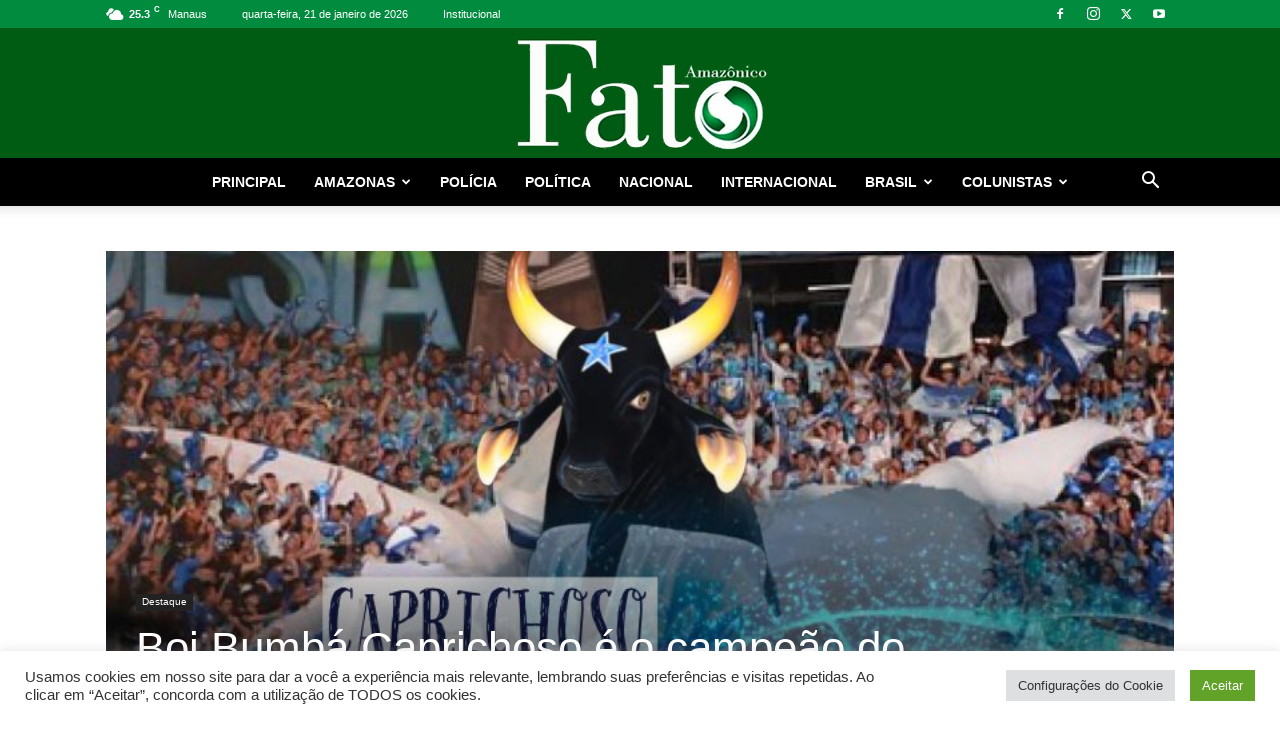

--- FILE ---
content_type: text/html; charset=UTF-8
request_url: https://fatoamazonico.com.br/boi-bumba-caprichoso-e-o-campeao-do-festival-folclorico-de-parintins-2022/
body_size: 28284
content:
<!doctype html >
<!--[if IE 8]>    <html class="ie8" lang="en"> <![endif]-->
<!--[if IE 9]>    <html class="ie9" lang="en"> <![endif]-->
<!--[if gt IE 8]><!--> <html lang="pt-BR"> <!--<![endif]-->
<head>
    <title>Boi Bumbá Caprichoso é o campeão do Festival Folclórico de Parintins 2022</title>
    <meta charset="UTF-8" />
    <meta name="viewport" content="width=device-width, initial-scale=1.0">
    <link rel="pingback" href="https://fatoamazonico.com.br/xmlrpc.php" />
    <meta name='robots' content='index, follow, max-image-preview:large, max-snippet:-1, max-video-preview:-1' />
<link rel="icon" type="image/png" href="https://fatoamazonico.com.br/wp-content/uploads/2022/05/favicon-fta.png">
	<!-- This site is optimized with the Yoast SEO plugin v26.8 - https://yoast.com/product/yoast-seo-wordpress/ -->
	<link rel="canonical" href="https://fatoamazonico-com-br-253879.hostingersite.com/boi-bumba-caprichoso-e-o-campeao-do-festival-folclorico-de-parintins-2022/" />
	<meta property="og:locale" content="pt_BR" />
	<meta property="og:type" content="article" />
	<meta property="og:title" content="Boi Bumbá Caprichoso é o campeão do Festival Folclórico de Parintins 2022" />
	<meta property="og:description" content="O Boi Bumbá Caprichoso é o campeão do 55° Festival Folclórico de Parintins 2022. As notas atribuídas pela comissão julgadora foram lidas na tarde desta segunda-feira (27), em apuração feita no auditório do Centro Cultural de Parintins, o Bumbódromo, palco da disputa de Garantido e Caprichoso. Após dois anos sem festival devido a pandemia de [&hellip;]" />
	<meta property="og:url" content="https://fatoamazonico-com-br-253879.hostingersite.com/boi-bumba-caprichoso-e-o-campeao-do-festival-folclorico-de-parintins-2022/" />
	<meta property="og:site_name" content="Fato Amazônico" />
	<meta property="article:publisher" content="https://www.facebook.com/ftamazonico/" />
	<meta property="article:published_time" content="2022-06-27T19:24:44+00:00" />
	<meta property="article:modified_time" content="2022-06-27T21:42:57+00:00" />
	<meta property="og:image" content="https://fatoamazonico-com-br-253879.hostingersite.com/wp-content/uploads/2022/06/PHOTO-2022-06-27-11-14-57.jpg" />
	<meta property="og:image:width" content="800" />
	<meta property="og:image:height" content="400" />
	<meta property="og:image:type" content="image/jpeg" />
	<meta name="author" content="Fato Amazônico" />
	<meta name="twitter:card" content="summary_large_image" />
	<meta name="twitter:creator" content="@fatoamazonico" />
	<meta name="twitter:site" content="@fatoamazonico" />
	<meta name="twitter:label1" content="Escrito por" />
	<meta name="twitter:data1" content="Fato Amazônico" />
	<meta name="twitter:label2" content="Est. tempo de leitura" />
	<meta name="twitter:data2" content="2 minutos" />
	<script type="application/ld+json" class="yoast-schema-graph">{"@context":"https://schema.org","@graph":[{"@type":"Article","@id":"https://fatoamazonico-com-br-253879.hostingersite.com/boi-bumba-caprichoso-e-o-campeao-do-festival-folclorico-de-parintins-2022/#article","isPartOf":{"@id":"https://fatoamazonico-com-br-253879.hostingersite.com/boi-bumba-caprichoso-e-o-campeao-do-festival-folclorico-de-parintins-2022/"},"author":{"name":"Fato Amazônico","@id":"https://fatoamazonico.com/#/schema/person/c34f7c0fbc993a6b03d53abbba0b8149"},"headline":"Boi Bumbá Caprichoso é o campeão do Festival Folclórico de Parintins 2022","datePublished":"2022-06-27T19:24:44+00:00","dateModified":"2022-06-27T21:42:57+00:00","mainEntityOfPage":{"@id":"https://fatoamazonico-com-br-253879.hostingersite.com/boi-bumba-caprichoso-e-o-campeao-do-festival-folclorico-de-parintins-2022/"},"wordCount":209,"commentCount":0,"publisher":{"@id":"https://fatoamazonico.com/#organization"},"image":{"@id":"https://fatoamazonico-com-br-253879.hostingersite.com/boi-bumba-caprichoso-e-o-campeao-do-festival-folclorico-de-parintins-2022/#primaryimage"},"thumbnailUrl":"https://fatoamazonico.com.br/wp-content/uploads/2022/06/PHOTO-2022-06-27-11-14-57.jpg","keywords":["Boi Caprichoso","Boi Garantido","Festival Folclórico de Parintins"],"articleSection":["Destaque"],"inLanguage":"pt-BR"},{"@type":"WebPage","@id":"https://fatoamazonico-com-br-253879.hostingersite.com/boi-bumba-caprichoso-e-o-campeao-do-festival-folclorico-de-parintins-2022/","url":"https://fatoamazonico-com-br-253879.hostingersite.com/boi-bumba-caprichoso-e-o-campeao-do-festival-folclorico-de-parintins-2022/","name":"Boi Bumbá Caprichoso é o campeão do Festival Folclórico de Parintins 2022","isPartOf":{"@id":"https://fatoamazonico.com/#website"},"primaryImageOfPage":{"@id":"https://fatoamazonico-com-br-253879.hostingersite.com/boi-bumba-caprichoso-e-o-campeao-do-festival-folclorico-de-parintins-2022/#primaryimage"},"image":{"@id":"https://fatoamazonico-com-br-253879.hostingersite.com/boi-bumba-caprichoso-e-o-campeao-do-festival-folclorico-de-parintins-2022/#primaryimage"},"thumbnailUrl":"https://fatoamazonico.com.br/wp-content/uploads/2022/06/PHOTO-2022-06-27-11-14-57.jpg","datePublished":"2022-06-27T19:24:44+00:00","dateModified":"2022-06-27T21:42:57+00:00","breadcrumb":{"@id":"https://fatoamazonico-com-br-253879.hostingersite.com/boi-bumba-caprichoso-e-o-campeao-do-festival-folclorico-de-parintins-2022/#breadcrumb"},"inLanguage":"pt-BR","potentialAction":[{"@type":"ReadAction","target":["https://fatoamazonico-com-br-253879.hostingersite.com/boi-bumba-caprichoso-e-o-campeao-do-festival-folclorico-de-parintins-2022/"]}]},{"@type":"ImageObject","inLanguage":"pt-BR","@id":"https://fatoamazonico-com-br-253879.hostingersite.com/boi-bumba-caprichoso-e-o-campeao-do-festival-folclorico-de-parintins-2022/#primaryimage","url":"https://fatoamazonico.com.br/wp-content/uploads/2022/06/PHOTO-2022-06-27-11-14-57.jpg","contentUrl":"https://fatoamazonico.com.br/wp-content/uploads/2022/06/PHOTO-2022-06-27-11-14-57.jpg","width":800,"height":400,"caption":"Montagem Fato Amazônico"},{"@type":"BreadcrumbList","@id":"https://fatoamazonico-com-br-253879.hostingersite.com/boi-bumba-caprichoso-e-o-campeao-do-festival-folclorico-de-parintins-2022/#breadcrumb","itemListElement":[{"@type":"ListItem","position":1,"name":"Início","item":"https://fatoamazonico.com.br/"},{"@type":"ListItem","position":2,"name":"Boi Bumbá Caprichoso é o campeão do Festival Folclórico de Parintins 2022"}]},{"@type":"WebSite","@id":"https://fatoamazonico.com/#website","url":"https://fatoamazonico.com/","name":"Fato Amazônico","description":"A notícia Agora","publisher":{"@id":"https://fatoamazonico.com/#organization"},"potentialAction":[{"@type":"SearchAction","target":{"@type":"EntryPoint","urlTemplate":"https://fatoamazonico.com/?s={search_term_string}"},"query-input":{"@type":"PropertyValueSpecification","valueRequired":true,"valueName":"search_term_string"}}],"inLanguage":"pt-BR"},{"@type":"Organization","@id":"https://fatoamazonico.com/#organization","name":"Portal Fato Amazônico","url":"https://fatoamazonico.com/","logo":{"@type":"ImageObject","inLanguage":"pt-BR","@id":"https://fatoamazonico.com/#/schema/logo/image/","url":"https://fatoamazonico.com.br/wp-content/uploads/2022/05/logo-fato-amazonico544.png","contentUrl":"https://fatoamazonico.com.br/wp-content/uploads/2022/05/logo-fato-amazonico544.png","width":544,"height":222,"caption":"Portal Fato Amazônico"},"image":{"@id":"https://fatoamazonico.com/#/schema/logo/image/"},"sameAs":["https://www.facebook.com/ftamazonico/","https://x.com/fatoamazonico","https://www.instagram.com/fatoamazonico/"]},{"@type":"Person","@id":"https://fatoamazonico.com/#/schema/person/c34f7c0fbc993a6b03d53abbba0b8149","name":"Fato Amazônico","image":{"@type":"ImageObject","inLanguage":"pt-BR","@id":"https://fatoamazonico.com/#/schema/person/image/","url":"https://secure.gravatar.com/avatar/dbfc97d123b65f2d6437fbb66b4ee3400730f0d6cadb98efcfa14772ed83ba9c?s=96&d=mm&r=g","contentUrl":"https://secure.gravatar.com/avatar/dbfc97d123b65f2d6437fbb66b4ee3400730f0d6cadb98efcfa14772ed83ba9c?s=96&d=mm&r=g","caption":"Fato Amazônico"},"url":"https://fatoamazonico.com.br/author/fato/"}]}</script>
	<!-- / Yoast SEO plugin. -->


<link rel="alternate" type="application/rss+xml" title="Feed para Fato Amazônico &raquo;" href="https://fatoamazonico.com.br/feed/" />
<link rel="alternate" title="oEmbed (JSON)" type="application/json+oembed" href="https://fatoamazonico.com.br/wp-json/oembed/1.0/embed?url=https%3A%2F%2Ffatoamazonico.com.br%2Fboi-bumba-caprichoso-e-o-campeao-do-festival-folclorico-de-parintins-2022%2F" />
<link rel="alternate" title="oEmbed (XML)" type="text/xml+oembed" href="https://fatoamazonico.com.br/wp-json/oembed/1.0/embed?url=https%3A%2F%2Ffatoamazonico.com.br%2Fboi-bumba-caprichoso-e-o-campeao-do-festival-folclorico-de-parintins-2022%2F&#038;format=xml" />
<style id='wp-img-auto-sizes-contain-inline-css' type='text/css'>
img:is([sizes=auto i],[sizes^="auto," i]){contain-intrinsic-size:3000px 1500px}
/*# sourceURL=wp-img-auto-sizes-contain-inline-css */
</style>

<link rel='stylesheet' id='embed-pdf-viewer-css' href='https://fatoamazonico.com.br/wp-content/plugins/embed-pdf-viewer/css/embed-pdf-viewer.css?ver=2.4.6' type='text/css' media='screen' />
<style id='wp-emoji-styles-inline-css' type='text/css'>

	img.wp-smiley, img.emoji {
		display: inline !important;
		border: none !important;
		box-shadow: none !important;
		height: 1em !important;
		width: 1em !important;
		margin: 0 0.07em !important;
		vertical-align: -0.1em !important;
		background: none !important;
		padding: 0 !important;
	}
/*# sourceURL=wp-emoji-styles-inline-css */
</style>
<link rel='stylesheet' id='wp-block-library-css' href='https://fatoamazonico.com.br/wp-includes/css/dist/block-library/style.min.css?ver=6.9' type='text/css' media='all' />
<style id='global-styles-inline-css' type='text/css'>
:root{--wp--preset--aspect-ratio--square: 1;--wp--preset--aspect-ratio--4-3: 4/3;--wp--preset--aspect-ratio--3-4: 3/4;--wp--preset--aspect-ratio--3-2: 3/2;--wp--preset--aspect-ratio--2-3: 2/3;--wp--preset--aspect-ratio--16-9: 16/9;--wp--preset--aspect-ratio--9-16: 9/16;--wp--preset--color--black: #000000;--wp--preset--color--cyan-bluish-gray: #abb8c3;--wp--preset--color--white: #ffffff;--wp--preset--color--pale-pink: #f78da7;--wp--preset--color--vivid-red: #cf2e2e;--wp--preset--color--luminous-vivid-orange: #ff6900;--wp--preset--color--luminous-vivid-amber: #fcb900;--wp--preset--color--light-green-cyan: #7bdcb5;--wp--preset--color--vivid-green-cyan: #00d084;--wp--preset--color--pale-cyan-blue: #8ed1fc;--wp--preset--color--vivid-cyan-blue: #0693e3;--wp--preset--color--vivid-purple: #9b51e0;--wp--preset--gradient--vivid-cyan-blue-to-vivid-purple: linear-gradient(135deg,rgb(6,147,227) 0%,rgb(155,81,224) 100%);--wp--preset--gradient--light-green-cyan-to-vivid-green-cyan: linear-gradient(135deg,rgb(122,220,180) 0%,rgb(0,208,130) 100%);--wp--preset--gradient--luminous-vivid-amber-to-luminous-vivid-orange: linear-gradient(135deg,rgb(252,185,0) 0%,rgb(255,105,0) 100%);--wp--preset--gradient--luminous-vivid-orange-to-vivid-red: linear-gradient(135deg,rgb(255,105,0) 0%,rgb(207,46,46) 100%);--wp--preset--gradient--very-light-gray-to-cyan-bluish-gray: linear-gradient(135deg,rgb(238,238,238) 0%,rgb(169,184,195) 100%);--wp--preset--gradient--cool-to-warm-spectrum: linear-gradient(135deg,rgb(74,234,220) 0%,rgb(151,120,209) 20%,rgb(207,42,186) 40%,rgb(238,44,130) 60%,rgb(251,105,98) 80%,rgb(254,248,76) 100%);--wp--preset--gradient--blush-light-purple: linear-gradient(135deg,rgb(255,206,236) 0%,rgb(152,150,240) 100%);--wp--preset--gradient--blush-bordeaux: linear-gradient(135deg,rgb(254,205,165) 0%,rgb(254,45,45) 50%,rgb(107,0,62) 100%);--wp--preset--gradient--luminous-dusk: linear-gradient(135deg,rgb(255,203,112) 0%,rgb(199,81,192) 50%,rgb(65,88,208) 100%);--wp--preset--gradient--pale-ocean: linear-gradient(135deg,rgb(255,245,203) 0%,rgb(182,227,212) 50%,rgb(51,167,181) 100%);--wp--preset--gradient--electric-grass: linear-gradient(135deg,rgb(202,248,128) 0%,rgb(113,206,126) 100%);--wp--preset--gradient--midnight: linear-gradient(135deg,rgb(2,3,129) 0%,rgb(40,116,252) 100%);--wp--preset--font-size--small: 11px;--wp--preset--font-size--medium: 20px;--wp--preset--font-size--large: 32px;--wp--preset--font-size--x-large: 42px;--wp--preset--font-size--regular: 15px;--wp--preset--font-size--larger: 50px;--wp--preset--spacing--20: 0.44rem;--wp--preset--spacing--30: 0.67rem;--wp--preset--spacing--40: 1rem;--wp--preset--spacing--50: 1.5rem;--wp--preset--spacing--60: 2.25rem;--wp--preset--spacing--70: 3.38rem;--wp--preset--spacing--80: 5.06rem;--wp--preset--shadow--natural: 6px 6px 9px rgba(0, 0, 0, 0.2);--wp--preset--shadow--deep: 12px 12px 50px rgba(0, 0, 0, 0.4);--wp--preset--shadow--sharp: 6px 6px 0px rgba(0, 0, 0, 0.2);--wp--preset--shadow--outlined: 6px 6px 0px -3px rgb(255, 255, 255), 6px 6px rgb(0, 0, 0);--wp--preset--shadow--crisp: 6px 6px 0px rgb(0, 0, 0);}:where(.is-layout-flex){gap: 0.5em;}:where(.is-layout-grid){gap: 0.5em;}body .is-layout-flex{display: flex;}.is-layout-flex{flex-wrap: wrap;align-items: center;}.is-layout-flex > :is(*, div){margin: 0;}body .is-layout-grid{display: grid;}.is-layout-grid > :is(*, div){margin: 0;}:where(.wp-block-columns.is-layout-flex){gap: 2em;}:where(.wp-block-columns.is-layout-grid){gap: 2em;}:where(.wp-block-post-template.is-layout-flex){gap: 1.25em;}:where(.wp-block-post-template.is-layout-grid){gap: 1.25em;}.has-black-color{color: var(--wp--preset--color--black) !important;}.has-cyan-bluish-gray-color{color: var(--wp--preset--color--cyan-bluish-gray) !important;}.has-white-color{color: var(--wp--preset--color--white) !important;}.has-pale-pink-color{color: var(--wp--preset--color--pale-pink) !important;}.has-vivid-red-color{color: var(--wp--preset--color--vivid-red) !important;}.has-luminous-vivid-orange-color{color: var(--wp--preset--color--luminous-vivid-orange) !important;}.has-luminous-vivid-amber-color{color: var(--wp--preset--color--luminous-vivid-amber) !important;}.has-light-green-cyan-color{color: var(--wp--preset--color--light-green-cyan) !important;}.has-vivid-green-cyan-color{color: var(--wp--preset--color--vivid-green-cyan) !important;}.has-pale-cyan-blue-color{color: var(--wp--preset--color--pale-cyan-blue) !important;}.has-vivid-cyan-blue-color{color: var(--wp--preset--color--vivid-cyan-blue) !important;}.has-vivid-purple-color{color: var(--wp--preset--color--vivid-purple) !important;}.has-black-background-color{background-color: var(--wp--preset--color--black) !important;}.has-cyan-bluish-gray-background-color{background-color: var(--wp--preset--color--cyan-bluish-gray) !important;}.has-white-background-color{background-color: var(--wp--preset--color--white) !important;}.has-pale-pink-background-color{background-color: var(--wp--preset--color--pale-pink) !important;}.has-vivid-red-background-color{background-color: var(--wp--preset--color--vivid-red) !important;}.has-luminous-vivid-orange-background-color{background-color: var(--wp--preset--color--luminous-vivid-orange) !important;}.has-luminous-vivid-amber-background-color{background-color: var(--wp--preset--color--luminous-vivid-amber) !important;}.has-light-green-cyan-background-color{background-color: var(--wp--preset--color--light-green-cyan) !important;}.has-vivid-green-cyan-background-color{background-color: var(--wp--preset--color--vivid-green-cyan) !important;}.has-pale-cyan-blue-background-color{background-color: var(--wp--preset--color--pale-cyan-blue) !important;}.has-vivid-cyan-blue-background-color{background-color: var(--wp--preset--color--vivid-cyan-blue) !important;}.has-vivid-purple-background-color{background-color: var(--wp--preset--color--vivid-purple) !important;}.has-black-border-color{border-color: var(--wp--preset--color--black) !important;}.has-cyan-bluish-gray-border-color{border-color: var(--wp--preset--color--cyan-bluish-gray) !important;}.has-white-border-color{border-color: var(--wp--preset--color--white) !important;}.has-pale-pink-border-color{border-color: var(--wp--preset--color--pale-pink) !important;}.has-vivid-red-border-color{border-color: var(--wp--preset--color--vivid-red) !important;}.has-luminous-vivid-orange-border-color{border-color: var(--wp--preset--color--luminous-vivid-orange) !important;}.has-luminous-vivid-amber-border-color{border-color: var(--wp--preset--color--luminous-vivid-amber) !important;}.has-light-green-cyan-border-color{border-color: var(--wp--preset--color--light-green-cyan) !important;}.has-vivid-green-cyan-border-color{border-color: var(--wp--preset--color--vivid-green-cyan) !important;}.has-pale-cyan-blue-border-color{border-color: var(--wp--preset--color--pale-cyan-blue) !important;}.has-vivid-cyan-blue-border-color{border-color: var(--wp--preset--color--vivid-cyan-blue) !important;}.has-vivid-purple-border-color{border-color: var(--wp--preset--color--vivid-purple) !important;}.has-vivid-cyan-blue-to-vivid-purple-gradient-background{background: var(--wp--preset--gradient--vivid-cyan-blue-to-vivid-purple) !important;}.has-light-green-cyan-to-vivid-green-cyan-gradient-background{background: var(--wp--preset--gradient--light-green-cyan-to-vivid-green-cyan) !important;}.has-luminous-vivid-amber-to-luminous-vivid-orange-gradient-background{background: var(--wp--preset--gradient--luminous-vivid-amber-to-luminous-vivid-orange) !important;}.has-luminous-vivid-orange-to-vivid-red-gradient-background{background: var(--wp--preset--gradient--luminous-vivid-orange-to-vivid-red) !important;}.has-very-light-gray-to-cyan-bluish-gray-gradient-background{background: var(--wp--preset--gradient--very-light-gray-to-cyan-bluish-gray) !important;}.has-cool-to-warm-spectrum-gradient-background{background: var(--wp--preset--gradient--cool-to-warm-spectrum) !important;}.has-blush-light-purple-gradient-background{background: var(--wp--preset--gradient--blush-light-purple) !important;}.has-blush-bordeaux-gradient-background{background: var(--wp--preset--gradient--blush-bordeaux) !important;}.has-luminous-dusk-gradient-background{background: var(--wp--preset--gradient--luminous-dusk) !important;}.has-pale-ocean-gradient-background{background: var(--wp--preset--gradient--pale-ocean) !important;}.has-electric-grass-gradient-background{background: var(--wp--preset--gradient--electric-grass) !important;}.has-midnight-gradient-background{background: var(--wp--preset--gradient--midnight) !important;}.has-small-font-size{font-size: var(--wp--preset--font-size--small) !important;}.has-medium-font-size{font-size: var(--wp--preset--font-size--medium) !important;}.has-large-font-size{font-size: var(--wp--preset--font-size--large) !important;}.has-x-large-font-size{font-size: var(--wp--preset--font-size--x-large) !important;}
/*# sourceURL=global-styles-inline-css */
</style>

<style id='classic-theme-styles-inline-css' type='text/css'>
/*! This file is auto-generated */
.wp-block-button__link{color:#fff;background-color:#32373c;border-radius:9999px;box-shadow:none;text-decoration:none;padding:calc(.667em + 2px) calc(1.333em + 2px);font-size:1.125em}.wp-block-file__button{background:#32373c;color:#fff;text-decoration:none}
/*# sourceURL=/wp-includes/css/classic-themes.min.css */
</style>
<link rel='stylesheet' id='awsm-ead-public-css' href='https://fatoamazonico.com.br/wp-content/plugins/embed-any-document/css/embed-public.min.css?ver=2.7.12' type='text/css' media='all' />
<link rel='stylesheet' id='cookie-law-info-css' href='https://fatoamazonico.com.br/wp-content/plugins/cookie-law-info/legacy/public/css/cookie-law-info-public.css?ver=3.3.9.1' type='text/css' media='all' />
<link rel='stylesheet' id='cookie-law-info-gdpr-css' href='https://fatoamazonico.com.br/wp-content/plugins/cookie-law-info/legacy/public/css/cookie-law-info-gdpr.css?ver=3.3.9.1' type='text/css' media='all' />
<link rel='stylesheet' id='td-plugin-multi-purpose-css' href='https://fatoamazonico.com.br/wp-content/plugins/td-composer/td-multi-purpose/style.css?ver=9c5a7338c90cbd82cb580e34cffb127f' type='text/css' media='all' />
<link rel='stylesheet' id='td-theme-css' href='https://fatoamazonico.com.br/wp-content/themes/Newspaper/style.css?ver=12.7.4' type='text/css' media='all' />
<style id='td-theme-inline-css' type='text/css'>@media (max-width:767px){.td-header-desktop-wrap{display:none}}@media (min-width:767px){.td-header-mobile-wrap{display:none}}</style>
<link rel='stylesheet' id='td-legacy-framework-front-style-css' href='https://fatoamazonico.com.br/wp-content/plugins/td-composer/legacy/Newspaper/assets/css/td_legacy_main.css?ver=9c5a7338c90cbd82cb580e34cffb127f' type='text/css' media='all' />
<link rel='stylesheet' id='td-standard-pack-framework-front-style-css' href='https://fatoamazonico.com.br/wp-content/plugins/td-standard-pack/Newspaper/assets/css/td_standard_pack_main.css?ver=1314111a2e147bac488ccdd97e4704ff' type='text/css' media='all' />
<script type="text/javascript" src="https://fatoamazonico.com.br/wp-includes/js/jquery/jquery.min.js?ver=3.7.1" id="jquery-core-js"></script>
<script type="text/javascript" src="https://fatoamazonico.com.br/wp-includes/js/jquery/jquery-migrate.min.js?ver=3.4.1" id="jquery-migrate-js"></script>
<script type="text/javascript" id="cookie-law-info-js-extra">
/* <![CDATA[ */
var Cli_Data = {"nn_cookie_ids":[],"cookielist":[],"non_necessary_cookies":[],"ccpaEnabled":"","ccpaRegionBased":"","ccpaBarEnabled":"","strictlyEnabled":["necessary","obligatoire"],"ccpaType":"gdpr","js_blocking":"1","custom_integration":"","triggerDomRefresh":"","secure_cookies":""};
var cli_cookiebar_settings = {"animate_speed_hide":"500","animate_speed_show":"500","background":"#FFF","border":"#b1a6a6c2","border_on":"","button_1_button_colour":"#61a229","button_1_button_hover":"#4e8221","button_1_link_colour":"#fff","button_1_as_button":"1","button_1_new_win":"","button_2_button_colour":"#333","button_2_button_hover":"#292929","button_2_link_colour":"#444","button_2_as_button":"","button_2_hidebar":"","button_3_button_colour":"#dedfe0","button_3_button_hover":"#b2b2b3","button_3_link_colour":"#333333","button_3_as_button":"1","button_3_new_win":"","button_4_button_colour":"#dedfe0","button_4_button_hover":"#b2b2b3","button_4_link_colour":"#333333","button_4_as_button":"1","button_7_button_colour":"#61a229","button_7_button_hover":"#4e8221","button_7_link_colour":"#fff","button_7_as_button":"1","button_7_new_win":"","font_family":"inherit","header_fix":"","notify_animate_hide":"1","notify_animate_show":"","notify_div_id":"#cookie-law-info-bar","notify_position_horizontal":"right","notify_position_vertical":"bottom","scroll_close":"","scroll_close_reload":"","accept_close_reload":"","reject_close_reload":"","showagain_tab":"","showagain_background":"#fff","showagain_border":"#000","showagain_div_id":"#cookie-law-info-again","showagain_x_position":"100px","text":"#333333","show_once_yn":"","show_once":"10000","logging_on":"","as_popup":"","popup_overlay":"1","bar_heading_text":"","cookie_bar_as":"banner","popup_showagain_position":"bottom-right","widget_position":"left"};
var log_object = {"ajax_url":"https://fatoamazonico.com.br/wp-admin/admin-ajax.php"};
//# sourceURL=cookie-law-info-js-extra
/* ]]> */
</script>
<script type="text/javascript" src="https://fatoamazonico.com.br/wp-content/plugins/cookie-law-info/legacy/public/js/cookie-law-info-public.js?ver=3.3.9.1" id="cookie-law-info-js"></script>
<link rel="https://api.w.org/" href="https://fatoamazonico.com.br/wp-json/" /><link rel="alternate" title="JSON" type="application/json" href="https://fatoamazonico.com.br/wp-json/wp/v2/posts/550138" /><link rel="EditURI" type="application/rsd+xml" title="RSD" href="https://fatoamazonico.com.br/xmlrpc.php?rsd" />
<meta name="generator" content="WordPress 6.9" />
<link rel='shortlink' href='https://fatoamazonico.com.br/?p=550138' />
<!-- Global site tag (gtag.js) - Google Analytics -->
<script async src="https://www.googletagmanager.com/gtag/js?id=G-4ZYFBH9K98"></script>
<script>
  window.dataLayer = window.dataLayer || [];
  function gtag(){dataLayer.push(arguments);}
  gtag('js', new Date());

  gtag('config', 'G-4ZYFBH9K98');
</script>
<script async src="https://securepubads.g.doubleclick.net/tag/js/gpt.js"></script>
<script>
  window.googletag = window.googletag || {cmd: []};
  googletag.cmd.push(function() {
    googletag.defineSlot('/21799500428/31fatoamazonico', [[1, 1], [300, 250], [728, 90]], 'div-gpt-ad-1602551744189-0').addService(googletag.pubads());
    googletag.defineSlot('/21799500428/108fatoamazonicoB', [[300, 50], [300, 600], [728, 90], [300, 75], [970, 90], [300, 250], [336, 280], [970, 250], [320, 50], [336, 60], [1, 1]], 'div-gpt-ad-1602551684682-0').addService(googletag.pubads());    
    googletag.defineSlot('/21799500428/lboxfatoamazonico', [[600, 400], [300, 250]], 'div-gpt-ad-1602552219583-0').addService(googletag.pubads());   
    googletag.pubads().enableSingleRequest();
    googletag.pubads().collapseEmptyDivs();
    googletag.enableServices();
  });
</script>
<!-- Google tag (gtag.js) -->
<script async src="https://www.googletagmanager.com/gtag/js?id=G-RZTNYGV9VS"></script>
<script>
  window.dataLayer = window.dataLayer || [];
  function gtag(){dataLayer.push(arguments);}
  gtag('js', new Date());

  gtag('config', 'G-RZTNYGV9VS');
</script>
<!-- JS generated by theme -->

<script type="text/javascript" id="td-generated-header-js">
    
    

	    var tdBlocksArray = []; //here we store all the items for the current page

	    // td_block class - each ajax block uses a object of this class for requests
	    function tdBlock() {
		    this.id = '';
		    this.block_type = 1; //block type id (1-234 etc)
		    this.atts = '';
		    this.td_column_number = '';
		    this.td_current_page = 1; //
		    this.post_count = 0; //from wp
		    this.found_posts = 0; //from wp
		    this.max_num_pages = 0; //from wp
		    this.td_filter_value = ''; //current live filter value
		    this.is_ajax_running = false;
		    this.td_user_action = ''; // load more or infinite loader (used by the animation)
		    this.header_color = '';
		    this.ajax_pagination_infinite_stop = ''; //show load more at page x
	    }

        // td_js_generator - mini detector
        ( function () {
            var htmlTag = document.getElementsByTagName("html")[0];

	        if ( navigator.userAgent.indexOf("MSIE 10.0") > -1 ) {
                htmlTag.className += ' ie10';
            }

            if ( !!navigator.userAgent.match(/Trident.*rv\:11\./) ) {
                htmlTag.className += ' ie11';
            }

	        if ( navigator.userAgent.indexOf("Edge") > -1 ) {
                htmlTag.className += ' ieEdge';
            }

            if ( /(iPad|iPhone|iPod)/g.test(navigator.userAgent) ) {
                htmlTag.className += ' td-md-is-ios';
            }

            var user_agent = navigator.userAgent.toLowerCase();
            if ( user_agent.indexOf("android") > -1 ) {
                htmlTag.className += ' td-md-is-android';
            }

            if ( -1 !== navigator.userAgent.indexOf('Mac OS X')  ) {
                htmlTag.className += ' td-md-is-os-x';
            }

            if ( /chrom(e|ium)/.test(navigator.userAgent.toLowerCase()) ) {
               htmlTag.className += ' td-md-is-chrome';
            }

            if ( -1 !== navigator.userAgent.indexOf('Firefox') ) {
                htmlTag.className += ' td-md-is-firefox';
            }

            if ( -1 !== navigator.userAgent.indexOf('Safari') && -1 === navigator.userAgent.indexOf('Chrome') ) {
                htmlTag.className += ' td-md-is-safari';
            }

            if( -1 !== navigator.userAgent.indexOf('IEMobile') ){
                htmlTag.className += ' td-md-is-iemobile';
            }

        })();

        var tdLocalCache = {};

        ( function () {
            "use strict";

            tdLocalCache = {
                data: {},
                remove: function (resource_id) {
                    delete tdLocalCache.data[resource_id];
                },
                exist: function (resource_id) {
                    return tdLocalCache.data.hasOwnProperty(resource_id) && tdLocalCache.data[resource_id] !== null;
                },
                get: function (resource_id) {
                    return tdLocalCache.data[resource_id];
                },
                set: function (resource_id, cachedData) {
                    tdLocalCache.remove(resource_id);
                    tdLocalCache.data[resource_id] = cachedData;
                }
            };
        })();

    
    
var td_viewport_interval_list=[{"limitBottom":767,"sidebarWidth":228},{"limitBottom":1018,"sidebarWidth":300},{"limitBottom":1140,"sidebarWidth":324}];
var tdc_is_installed="yes";
var tdc_domain_active=false;
var td_ajax_url="https:\/\/fatoamazonico.com.br\/wp-admin\/admin-ajax.php?td_theme_name=Newspaper&v=12.7.4";
var td_get_template_directory_uri="https:\/\/fatoamazonico.com.br\/wp-content\/plugins\/td-composer\/legacy\/common";
var tds_snap_menu="snap";
var tds_logo_on_sticky="show_header_logo";
var tds_header_style="10";
var td_please_wait="Aguarde...";
var td_email_user_pass_incorrect="Usu\u00e1rio ou senha incorreta!";
var td_email_user_incorrect="E-mail ou nome de usu\u00e1rio incorreto!";
var td_email_incorrect="E-mail incorreto!";
var td_user_incorrect="Username incorrect!";
var td_email_user_empty="Email or username empty!";
var td_pass_empty="Pass empty!";
var td_pass_pattern_incorrect="Invalid Pass Pattern!";
var td_retype_pass_incorrect="Retyped Pass incorrect!";
var tds_more_articles_on_post_enable="";
var tds_more_articles_on_post_time_to_wait="";
var tds_more_articles_on_post_pages_distance_from_top=0;
var tds_captcha="";
var tds_theme_color_site_wide="#4db2ec";
var tds_smart_sidebar="enabled";
var tdThemeName="Newspaper";
var tdThemeNameWl="Newspaper";
var td_magnific_popup_translation_tPrev="Anterior (Seta a esquerda )";
var td_magnific_popup_translation_tNext="Avan\u00e7ar (tecla de seta para a direita)";
var td_magnific_popup_translation_tCounter="%curr% de %total%";
var td_magnific_popup_translation_ajax_tError="O conte\u00fado de %url% n\u00e3o pode ser carregado.";
var td_magnific_popup_translation_image_tError="A imagem #%curr% n\u00e3o pode ser carregada.";
var tdBlockNonce="f2315a384b";
var tdMobileMenu="enabled";
var tdMobileSearch="enabled";
var tdDateNamesI18n={"month_names":["janeiro","fevereiro","mar\u00e7o","abril","maio","junho","julho","agosto","setembro","outubro","novembro","dezembro"],"month_names_short":["jan","fev","mar","abr","maio","jun","jul","ago","set","out","nov","dez"],"day_names":["domingo","segunda-feira","ter\u00e7a-feira","quarta-feira","quinta-feira","sexta-feira","s\u00e1bado"],"day_names_short":["dom","seg","ter","qua","qui","sex","s\u00e1b"]};
var tdb_modal_confirm="Save";
var tdb_modal_cancel="Cancel";
var tdb_modal_confirm_alt="Yes";
var tdb_modal_cancel_alt="No";
var td_deploy_mode="deploy";
var td_ad_background_click_link="";
var td_ad_background_click_target="";
</script>


<!-- Header style compiled by theme -->

<style>:root{--td_excl_label:'EXCLUSIVO';--td_mobile_menu_color:#005b13}.td-header-wrap .td-header-top-menu-full,.td-header-wrap .top-header-menu .sub-menu,.tdm-header-style-1.td-header-wrap .td-header-top-menu-full,.tdm-header-style-1.td-header-wrap .top-header-menu .sub-menu,.tdm-header-style-2.td-header-wrap .td-header-top-menu-full,.tdm-header-style-2.td-header-wrap .top-header-menu .sub-menu,.tdm-header-style-3.td-header-wrap .td-header-top-menu-full,.tdm-header-style-3.td-header-wrap .top-header-menu .sub-menu{background-color:#008b3e}.td-header-style-8 .td-header-top-menu-full{background-color:transparent}.td-header-style-8 .td-header-top-menu-full .td-header-top-menu{background-color:#008b3e;padding-left:15px;padding-right:15px}.td-header-wrap .td-header-top-menu-full .td-header-top-menu,.td-header-wrap .td-header-top-menu-full{border-bottom:none}.td-header-top-menu,.td-header-top-menu a,.td-header-wrap .td-header-top-menu-full .td-header-top-menu,.td-header-wrap .td-header-top-menu-full a,.td-header-style-8 .td-header-top-menu,.td-header-style-8 .td-header-top-menu a,.td-header-top-menu .td-drop-down-search .entry-title a{color:#ffffff}.td-header-wrap .td-header-menu-wrap-full,.td-header-menu-wrap.td-affix,.td-header-style-3 .td-header-main-menu,.td-header-style-3 .td-affix .td-header-main-menu,.td-header-style-4 .td-header-main-menu,.td-header-style-4 .td-affix .td-header-main-menu,.td-header-style-8 .td-header-menu-wrap.td-affix,.td-header-style-8 .td-header-top-menu-full{background-color:#000000}.td-boxed-layout .td-header-style-3 .td-header-menu-wrap,.td-boxed-layout .td-header-style-4 .td-header-menu-wrap,.td-header-style-3 .td_stretch_content .td-header-menu-wrap,.td-header-style-4 .td_stretch_content .td-header-menu-wrap{background-color:#000000!important}@media (min-width:1019px){.td-header-style-1 .td-header-sp-recs,.td-header-style-1 .td-header-sp-logo{margin-bottom:28px}}@media (min-width:768px) and (max-width:1018px){.td-header-style-1 .td-header-sp-recs,.td-header-style-1 .td-header-sp-logo{margin-bottom:14px}}.td-header-style-7 .td-header-top-menu{border-bottom:none}.sf-menu>.current-menu-item>a:after,.sf-menu>.current-menu-ancestor>a:after,.sf-menu>.current-category-ancestor>a:after,.sf-menu>li:hover>a:after,.sf-menu>.sfHover>a:after,.td_block_mega_menu .td-next-prev-wrap a:hover,.td-mega-span .td-post-category:hover,.td-header-wrap .black-menu .sf-menu>li>a:hover,.td-header-wrap .black-menu .sf-menu>.current-menu-ancestor>a,.td-header-wrap .black-menu .sf-menu>.sfHover>a,.td-header-wrap .black-menu .sf-menu>.current-menu-item>a,.td-header-wrap .black-menu .sf-menu>.current-menu-ancestor>a,.td-header-wrap .black-menu .sf-menu>.current-category-ancestor>a,.tdm-menu-active-style5 .tdm-header .td-header-menu-wrap .sf-menu>.current-menu-item>a,.tdm-menu-active-style5 .tdm-header .td-header-menu-wrap .sf-menu>.current-menu-ancestor>a,.tdm-menu-active-style5 .tdm-header .td-header-menu-wrap .sf-menu>.current-category-ancestor>a,.tdm-menu-active-style5 .tdm-header .td-header-menu-wrap .sf-menu>li>a:hover,.tdm-menu-active-style5 .tdm-header .td-header-menu-wrap .sf-menu>.sfHover>a{background-color:#aaaaaa}.td_block_mega_menu .td-next-prev-wrap a:hover,.tdm-menu-active-style4 .tdm-header .sf-menu>.current-menu-item>a,.tdm-menu-active-style4 .tdm-header .sf-menu>.current-menu-ancestor>a,.tdm-menu-active-style4 .tdm-header .sf-menu>.current-category-ancestor>a,.tdm-menu-active-style4 .tdm-header .sf-menu>li>a:hover,.tdm-menu-active-style4 .tdm-header .sf-menu>.sfHover>a{border-color:#aaaaaa}.header-search-wrap .td-drop-down-search:before{border-color:transparent transparent #aaaaaa transparent}.td_mega_menu_sub_cats .cur-sub-cat,.td_mod_mega_menu:hover .entry-title a,.td-theme-wrap .sf-menu ul .td-menu-item>a:hover,.td-theme-wrap .sf-menu ul .sfHover>a,.td-theme-wrap .sf-menu ul .current-menu-ancestor>a,.td-theme-wrap .sf-menu ul .current-category-ancestor>a,.td-theme-wrap .sf-menu ul .current-menu-item>a,.tdm-menu-active-style3 .tdm-header.td-header-wrap .sf-menu>.current-menu-item>a,.tdm-menu-active-style3 .tdm-header.td-header-wrap .sf-menu>.current-menu-ancestor>a,.tdm-menu-active-style3 .tdm-header.td-header-wrap .sf-menu>.current-category-ancestor>a,.tdm-menu-active-style3 .tdm-header.td-header-wrap .sf-menu>li>a:hover,.tdm-menu-active-style3 .tdm-header.td-header-wrap .sf-menu>.sfHover>a{color:#aaaaaa}.td-header-wrap .td-header-menu-wrap .sf-menu>li>a,.td-header-wrap .td-header-menu-social .td-social-icon-wrap a,.td-header-style-4 .td-header-menu-social .td-social-icon-wrap i,.td-header-style-5 .td-header-menu-social .td-social-icon-wrap i,.td-header-style-6 .td-header-menu-social .td-social-icon-wrap i,.td-header-style-12 .td-header-menu-social .td-social-icon-wrap i,.td-header-wrap .header-search-wrap #td-header-search-button .td-icon-search{color:#ffffff}.td-header-wrap .td-header-menu-social+.td-search-wrapper #td-header-search-button:before{background-color:#ffffff}.td-banner-wrap-full,.td-header-style-11 .td-logo-wrap-full{background-color:#005b13}.td-header-style-11 .td-logo-wrap-full{border-bottom:0}@media (min-width:1019px){.td-header-style-2 .td-header-sp-recs,.td-header-style-5 .td-a-rec-id-header>div,.td-header-style-5 .td-g-rec-id-header>.adsbygoogle,.td-header-style-6 .td-a-rec-id-header>div,.td-header-style-6 .td-g-rec-id-header>.adsbygoogle,.td-header-style-7 .td-a-rec-id-header>div,.td-header-style-7 .td-g-rec-id-header>.adsbygoogle,.td-header-style-8 .td-a-rec-id-header>div,.td-header-style-8 .td-g-rec-id-header>.adsbygoogle,.td-header-style-12 .td-a-rec-id-header>div,.td-header-style-12 .td-g-rec-id-header>.adsbygoogle{margin-bottom:24px!important}}@media (min-width:768px) and (max-width:1018px){.td-header-style-2 .td-header-sp-recs,.td-header-style-5 .td-a-rec-id-header>div,.td-header-style-5 .td-g-rec-id-header>.adsbygoogle,.td-header-style-6 .td-a-rec-id-header>div,.td-header-style-6 .td-g-rec-id-header>.adsbygoogle,.td-header-style-7 .td-a-rec-id-header>div,.td-header-style-7 .td-g-rec-id-header>.adsbygoogle,.td-header-style-8 .td-a-rec-id-header>div,.td-header-style-8 .td-g-rec-id-header>.adsbygoogle,.td-header-style-12 .td-a-rec-id-header>div,.td-header-style-12 .td-g-rec-id-header>.adsbygoogle{margin-bottom:14px!important}}.td-footer-wrapper,.td-footer-wrapper .td_block_template_7 .td-block-title>*,.td-footer-wrapper .td_block_template_17 .td-block-title,.td-footer-wrapper .td-block-title-wrap .td-wrapper-pulldown-filter{background-color:#005b13}.td-sub-footer-container,.td-subfooter-menu li a{color:#ffffff}:root{--td_excl_label:'EXCLUSIVO';--td_mobile_menu_color:#005b13}.td-header-wrap .td-header-top-menu-full,.td-header-wrap .top-header-menu .sub-menu,.tdm-header-style-1.td-header-wrap .td-header-top-menu-full,.tdm-header-style-1.td-header-wrap .top-header-menu .sub-menu,.tdm-header-style-2.td-header-wrap .td-header-top-menu-full,.tdm-header-style-2.td-header-wrap .top-header-menu .sub-menu,.tdm-header-style-3.td-header-wrap .td-header-top-menu-full,.tdm-header-style-3.td-header-wrap .top-header-menu .sub-menu{background-color:#008b3e}.td-header-style-8 .td-header-top-menu-full{background-color:transparent}.td-header-style-8 .td-header-top-menu-full .td-header-top-menu{background-color:#008b3e;padding-left:15px;padding-right:15px}.td-header-wrap .td-header-top-menu-full .td-header-top-menu,.td-header-wrap .td-header-top-menu-full{border-bottom:none}.td-header-top-menu,.td-header-top-menu a,.td-header-wrap .td-header-top-menu-full .td-header-top-menu,.td-header-wrap .td-header-top-menu-full a,.td-header-style-8 .td-header-top-menu,.td-header-style-8 .td-header-top-menu a,.td-header-top-menu .td-drop-down-search .entry-title a{color:#ffffff}.td-header-wrap .td-header-menu-wrap-full,.td-header-menu-wrap.td-affix,.td-header-style-3 .td-header-main-menu,.td-header-style-3 .td-affix .td-header-main-menu,.td-header-style-4 .td-header-main-menu,.td-header-style-4 .td-affix .td-header-main-menu,.td-header-style-8 .td-header-menu-wrap.td-affix,.td-header-style-8 .td-header-top-menu-full{background-color:#000000}.td-boxed-layout .td-header-style-3 .td-header-menu-wrap,.td-boxed-layout .td-header-style-4 .td-header-menu-wrap,.td-header-style-3 .td_stretch_content .td-header-menu-wrap,.td-header-style-4 .td_stretch_content .td-header-menu-wrap{background-color:#000000!important}@media (min-width:1019px){.td-header-style-1 .td-header-sp-recs,.td-header-style-1 .td-header-sp-logo{margin-bottom:28px}}@media (min-width:768px) and (max-width:1018px){.td-header-style-1 .td-header-sp-recs,.td-header-style-1 .td-header-sp-logo{margin-bottom:14px}}.td-header-style-7 .td-header-top-menu{border-bottom:none}.sf-menu>.current-menu-item>a:after,.sf-menu>.current-menu-ancestor>a:after,.sf-menu>.current-category-ancestor>a:after,.sf-menu>li:hover>a:after,.sf-menu>.sfHover>a:after,.td_block_mega_menu .td-next-prev-wrap a:hover,.td-mega-span .td-post-category:hover,.td-header-wrap .black-menu .sf-menu>li>a:hover,.td-header-wrap .black-menu .sf-menu>.current-menu-ancestor>a,.td-header-wrap .black-menu .sf-menu>.sfHover>a,.td-header-wrap .black-menu .sf-menu>.current-menu-item>a,.td-header-wrap .black-menu .sf-menu>.current-menu-ancestor>a,.td-header-wrap .black-menu .sf-menu>.current-category-ancestor>a,.tdm-menu-active-style5 .tdm-header .td-header-menu-wrap .sf-menu>.current-menu-item>a,.tdm-menu-active-style5 .tdm-header .td-header-menu-wrap .sf-menu>.current-menu-ancestor>a,.tdm-menu-active-style5 .tdm-header .td-header-menu-wrap .sf-menu>.current-category-ancestor>a,.tdm-menu-active-style5 .tdm-header .td-header-menu-wrap .sf-menu>li>a:hover,.tdm-menu-active-style5 .tdm-header .td-header-menu-wrap .sf-menu>.sfHover>a{background-color:#aaaaaa}.td_block_mega_menu .td-next-prev-wrap a:hover,.tdm-menu-active-style4 .tdm-header .sf-menu>.current-menu-item>a,.tdm-menu-active-style4 .tdm-header .sf-menu>.current-menu-ancestor>a,.tdm-menu-active-style4 .tdm-header .sf-menu>.current-category-ancestor>a,.tdm-menu-active-style4 .tdm-header .sf-menu>li>a:hover,.tdm-menu-active-style4 .tdm-header .sf-menu>.sfHover>a{border-color:#aaaaaa}.header-search-wrap .td-drop-down-search:before{border-color:transparent transparent #aaaaaa transparent}.td_mega_menu_sub_cats .cur-sub-cat,.td_mod_mega_menu:hover .entry-title a,.td-theme-wrap .sf-menu ul .td-menu-item>a:hover,.td-theme-wrap .sf-menu ul .sfHover>a,.td-theme-wrap .sf-menu ul .current-menu-ancestor>a,.td-theme-wrap .sf-menu ul .current-category-ancestor>a,.td-theme-wrap .sf-menu ul .current-menu-item>a,.tdm-menu-active-style3 .tdm-header.td-header-wrap .sf-menu>.current-menu-item>a,.tdm-menu-active-style3 .tdm-header.td-header-wrap .sf-menu>.current-menu-ancestor>a,.tdm-menu-active-style3 .tdm-header.td-header-wrap .sf-menu>.current-category-ancestor>a,.tdm-menu-active-style3 .tdm-header.td-header-wrap .sf-menu>li>a:hover,.tdm-menu-active-style3 .tdm-header.td-header-wrap .sf-menu>.sfHover>a{color:#aaaaaa}.td-header-wrap .td-header-menu-wrap .sf-menu>li>a,.td-header-wrap .td-header-menu-social .td-social-icon-wrap a,.td-header-style-4 .td-header-menu-social .td-social-icon-wrap i,.td-header-style-5 .td-header-menu-social .td-social-icon-wrap i,.td-header-style-6 .td-header-menu-social .td-social-icon-wrap i,.td-header-style-12 .td-header-menu-social .td-social-icon-wrap i,.td-header-wrap .header-search-wrap #td-header-search-button .td-icon-search{color:#ffffff}.td-header-wrap .td-header-menu-social+.td-search-wrapper #td-header-search-button:before{background-color:#ffffff}.td-banner-wrap-full,.td-header-style-11 .td-logo-wrap-full{background-color:#005b13}.td-header-style-11 .td-logo-wrap-full{border-bottom:0}@media (min-width:1019px){.td-header-style-2 .td-header-sp-recs,.td-header-style-5 .td-a-rec-id-header>div,.td-header-style-5 .td-g-rec-id-header>.adsbygoogle,.td-header-style-6 .td-a-rec-id-header>div,.td-header-style-6 .td-g-rec-id-header>.adsbygoogle,.td-header-style-7 .td-a-rec-id-header>div,.td-header-style-7 .td-g-rec-id-header>.adsbygoogle,.td-header-style-8 .td-a-rec-id-header>div,.td-header-style-8 .td-g-rec-id-header>.adsbygoogle,.td-header-style-12 .td-a-rec-id-header>div,.td-header-style-12 .td-g-rec-id-header>.adsbygoogle{margin-bottom:24px!important}}@media (min-width:768px) and (max-width:1018px){.td-header-style-2 .td-header-sp-recs,.td-header-style-5 .td-a-rec-id-header>div,.td-header-style-5 .td-g-rec-id-header>.adsbygoogle,.td-header-style-6 .td-a-rec-id-header>div,.td-header-style-6 .td-g-rec-id-header>.adsbygoogle,.td-header-style-7 .td-a-rec-id-header>div,.td-header-style-7 .td-g-rec-id-header>.adsbygoogle,.td-header-style-8 .td-a-rec-id-header>div,.td-header-style-8 .td-g-rec-id-header>.adsbygoogle,.td-header-style-12 .td-a-rec-id-header>div,.td-header-style-12 .td-g-rec-id-header>.adsbygoogle{margin-bottom:14px!important}}.td-footer-wrapper,.td-footer-wrapper .td_block_template_7 .td-block-title>*,.td-footer-wrapper .td_block_template_17 .td-block-title,.td-footer-wrapper .td-block-title-wrap .td-wrapper-pulldown-filter{background-color:#005b13}.td-sub-footer-container,.td-subfooter-menu li a{color:#ffffff}</style>

<!-- Global site tag (gtag.js) - Google Analytics -->
<script async src="https://www.googletagmanager.com/gtag/js?id=G-MKT9265X4P"></script>
<script>
  window.dataLayer = window.dataLayer || [];
  function gtag(){dataLayer.push(arguments);}
  gtag('js', new Date());

  gtag('config', 'G-MKT9265X4P');
</script>
<!-- Global site tag (gtag.js) - Google Analytics -->
<script async src="https://www.googletagmanager.com/gtag/js?id=UA-89601808-3"></script>
<script>
  window.dataLayer = window.dataLayer || [];
  function gtag(){dataLayer.push(arguments);}
  gtag('js', new Date());

  gtag('config', 'UA-89601808-3');
</script><link rel="icon" href="https://fatoamazonico.com.br/wp-content/uploads/2025/12/cropped-logo-fato-amazonico-favicon-150x150.png" sizes="32x32" />
<link rel="icon" href="https://fatoamazonico.com.br/wp-content/uploads/2025/12/cropped-logo-fato-amazonico-favicon-300x300.png" sizes="192x192" />
<link rel="apple-touch-icon" href="https://fatoamazonico.com.br/wp-content/uploads/2025/12/cropped-logo-fato-amazonico-favicon-300x300.png" />
<meta name="msapplication-TileImage" content="https://fatoamazonico.com.br/wp-content/uploads/2025/12/cropped-logo-fato-amazonico-favicon-300x300.png" />

<!-- Button style compiled by theme -->

<style></style>

	<style id="tdw-css-placeholder"></style><link rel='stylesheet' id='cookie-law-info-table-css' href='https://fatoamazonico.com.br/wp-content/plugins/cookie-law-info/legacy/public/css/cookie-law-info-table.css?ver=3.3.9.1' type='text/css' media='all' />
</head>

<body class="wp-singular post-template-default single single-post postid-550138 single-format-standard wp-theme-Newspaper td-standard-pack boi-bumba-caprichoso-e-o-campeao-do-festival-folclorico-de-parintins-2022 global-block-template-1 single_template_3 td-full-layout" itemscope="itemscope" itemtype="https://schema.org/WebPage">


<div class="td-scroll-up" data-style="style1"><i class="td-icon-menu-up"></i></div>
    <div class="td-menu-background" style="visibility:hidden"></div>
<div id="td-mobile-nav" style="visibility:hidden">
    <div class="td-mobile-container">
        <!-- mobile menu top section -->
        <div class="td-menu-socials-wrap">
            <!-- socials -->
            <div class="td-menu-socials">
                
        <span class="td-social-icon-wrap">
            <a target="_blank" href="https://www.facebook.com/ftamazonico/" title="Facebook">
                <i class="td-icon-font td-icon-facebook"></i>
                <span style="display: none">Facebook</span>
            </a>
        </span>
        <span class="td-social-icon-wrap">
            <a target="_blank" href="https://www.instagram.com/fatoamazonico/" title="Instagram">
                <i class="td-icon-font td-icon-instagram"></i>
                <span style="display: none">Instagram</span>
            </a>
        </span>
        <span class="td-social-icon-wrap">
            <a target="_blank" href="https://x.com/fatoamazonico" title="Twitter">
                <i class="td-icon-font td-icon-twitter"></i>
                <span style="display: none">Twitter</span>
            </a>
        </span>
        <span class="td-social-icon-wrap">
            <a target="_blank" href="https://www.youtube.com/c/FatoAmazônico" title="Youtube">
                <i class="td-icon-font td-icon-youtube"></i>
                <span style="display: none">Youtube</span>
            </a>
        </span>            </div>
            <!-- close button -->
            <div class="td-mobile-close">
                <span><i class="td-icon-close-mobile"></i></span>
            </div>
        </div>

        <!-- login section -->
        
        <!-- menu section -->
        <div class="td-mobile-content">
            <div class="menu-td-demo-header-menu-container"><ul id="menu-td-demo-header-menu" class="td-mobile-main-menu"><li id="menu-item-540289" class="menu-item menu-item-type-post_type menu-item-object-page menu-item-home menu-item-first menu-item-540289"><a href="https://fatoamazonico.com.br/">Principal</a></li>
<li id="menu-item-540316" class="menu-item menu-item-type-taxonomy menu-item-object-category menu-item-has-children menu-item-540316"><a href="https://fatoamazonico.com.br/editoria/amazonas/">Amazonas<i class="td-icon-menu-right td-element-after"></i></a>
<ul class="sub-menu">
	<li id="menu-item-543318" class="menu-item menu-item-type-taxonomy menu-item-object-category menu-item-543318"><a href="https://fatoamazonico.com.br/editoria/interior/">Interior</a></li>
	<li id="menu-item-543313" class="menu-item menu-item-type-taxonomy menu-item-object-category menu-item-543313"><a href="https://fatoamazonico.com.br/editoria/cidades/">Cidades</a></li>
	<li id="menu-item-543314" class="menu-item menu-item-type-taxonomy menu-item-object-category menu-item-543314"><a href="https://fatoamazonico.com.br/editoria/economia/">Economia</a></li>
	<li id="menu-item-543315" class="menu-item menu-item-type-taxonomy menu-item-object-category menu-item-543315"><a href="https://fatoamazonico.com.br/editoria/educacao/">Educação</a></li>
	<li id="menu-item-543321" class="menu-item menu-item-type-taxonomy menu-item-object-category menu-item-543321"><a href="https://fatoamazonico.com.br/editoria/saude/">Saúde</a></li>
</ul>
</li>
<li id="menu-item-540317" class="menu-item menu-item-type-taxonomy menu-item-object-category menu-item-540317"><a href="https://fatoamazonico.com.br/editoria/policia/">Polícia</a></li>
<li id="menu-item-540318" class="menu-item menu-item-type-taxonomy menu-item-object-category menu-item-540318"><a href="https://fatoamazonico.com.br/editoria/politica-amazoas/">Política</a></li>
<li id="menu-item-540321" class="menu-item menu-item-type-taxonomy menu-item-object-category menu-item-540321"><a href="https://fatoamazonico.com.br/editoria/nacional/">Nacional</a></li>
<li id="menu-item-540320" class="menu-item menu-item-type-taxonomy menu-item-object-category menu-item-540320"><a href="https://fatoamazonico.com.br/editoria/internacional/">Internacional</a></li>
<li id="menu-item-543312" class="menu-item menu-item-type-taxonomy menu-item-object-category menu-item-has-children menu-item-543312"><a href="https://fatoamazonico.com.br/editoria/brasil/">Brasil<i class="td-icon-menu-right td-element-after"></i></a>
<ul class="sub-menu">
	<li id="menu-item-543316" class="menu-item menu-item-type-taxonomy menu-item-object-category menu-item-543316"><a href="https://fatoamazonico.com.br/editoria/esportes-amazonas/">Esportes</a></li>
	<li id="menu-item-543317" class="menu-item menu-item-type-taxonomy menu-item-object-category menu-item-543317"><a href="https://fatoamazonico.com.br/editoria/entretenimento/">Famosos</a></li>
	<li id="menu-item-543320" class="menu-item menu-item-type-taxonomy menu-item-object-category menu-item-543320"><a href="https://fatoamazonico.com.br/editoria/religiao-nacional/">Religião</a></li>
	<li id="menu-item-543319" class="menu-item menu-item-type-taxonomy menu-item-object-category menu-item-543319"><a href="https://fatoamazonico.com.br/editoria/juridico/">Jurídico</a></li>
	<li id="menu-item-540319" class="menu-item menu-item-type-taxonomy menu-item-object-category menu-item-540319"><a href="https://fatoamazonico.com.br/editoria/entretenimento/">Famosos</a></li>
</ul>
</li>
<li id="menu-item-543322" class="menu-item menu-item-type-taxonomy menu-item-object-category menu-item-has-children menu-item-543322"><a href="https://fatoamazonico.com.br/editoria/colunistas/">Colunistas<i class="td-icon-menu-right td-element-after"></i></a>
<ul class="sub-menu">
	<li id="menu-item-543323" class="menu-item menu-item-type-taxonomy menu-item-object-category menu-item-543323"><a href="https://fatoamazonico.com.br/editoria/colunistas/ansiedade-por-carlos-santiago/">Carlos Santiago</a></li>
	<li id="menu-item-543324" class="menu-item menu-item-type-taxonomy menu-item-object-category menu-item-543324"><a href="https://fatoamazonico.com.br/editoria/colunistas/click-cidade/">Click Cidade com Cleomir Santos</a></li>
	<li id="menu-item-809337" class="menu-item menu-item-type-taxonomy menu-item-object-category menu-item-809337"><a href="https://fatoamazonico.com.br/editoria/colunistas/de-cara-com-o-fato/">De Cara com o Fato &#8211; Com Elcimar Freitas</a></li>
	<li id="menu-item-543325" class="menu-item menu-item-type-taxonomy menu-item-object-category menu-item-543325"><a href="https://fatoamazonico.com.br/editoria/colunistas/direito-eleitoral-em-pauta-syrslane-ferreira-navegante/">Direito Eleitoral em Pauta | Syrslane Ferreira Navegante</a></li>
	<li id="menu-item-543326" class="menu-item menu-item-type-taxonomy menu-item-object-category menu-item-543326"><a href="https://fatoamazonico.com.br/editoria/colunistas/felix-valois/">Felix Valois</a></li>
	<li id="menu-item-543327" class="menu-item menu-item-type-taxonomy menu-item-object-category menu-item-543327"><a href="https://fatoamazonico.com.br/editoria/colunistas/gestao-com-alipio-filho/">Gestão com Alípio Filho</a></li>
	<li id="menu-item-543328" class="menu-item menu-item-type-taxonomy menu-item-object-category menu-item-543328"><a href="https://fatoamazonico.com.br/editoria/colunistas/joilson-souza/">Joilson Souza</a></li>
	<li id="menu-item-543329" class="menu-item menu-item-type-taxonomy menu-item-object-category menu-item-543329"><a href="https://fatoamazonico.com.br/editoria/colunistas/justica-para-todos-carol-braz/">Justiça para Todos | Carol Braz</a></li>
	<li id="menu-item-543330" class="menu-item menu-item-type-taxonomy menu-item-object-category menu-item-543330"><a href="https://fatoamazonico.com.br/editoria/colunistas/momento-literario/">Momento Literário</a></li>
	<li id="menu-item-543331" class="menu-item menu-item-type-taxonomy menu-item-object-category menu-item-543331"><a href="https://fatoamazonico.com.br/editoria/colunistas/navegando-na-psicologia/">Navegando na Psicologia</a></li>
	<li id="menu-item-543332" class="menu-item menu-item-type-taxonomy menu-item-object-category menu-item-543332"><a href="https://fatoamazonico.com.br/editoria/colunistas/professor-luis-lemos/">Luis Lemos</a></li>
</ul>
</li>
</ul></div>        </div>
    </div>

    <!-- register/login section -->
    </div><div class="td-search-background" style="visibility:hidden"></div>
<div class="td-search-wrap-mob" style="visibility:hidden">
	<div class="td-drop-down-search">
		<form method="get" class="td-search-form" action="https://fatoamazonico.com.br/">
			<!-- close button -->
			<div class="td-search-close">
				<span><i class="td-icon-close-mobile"></i></span>
			</div>
			<div role="search" class="td-search-input">
				<span>Buscar</span>
				<input id="td-header-search-mob" type="text" value="" name="s" autocomplete="off" />
			</div>
		</form>
		<div id="td-aj-search-mob" class="td-ajax-search-flex"></div>
	</div>
</div>

    <div id="td-outer-wrap" class="td-theme-wrap">
    
        
            <div class="tdc-header-wrap ">

            <!--
Header style 10
-->

<div class="td-header-wrap td-header-style-10 ">
    
            <div class="td-header-top-menu-full td-container-wrap ">
            <div class="td-container td-header-row td-header-top-menu">
                
    <div class="top-bar-style-1">
        
<div class="td-header-sp-top-menu">


	<!-- td weather source: cache -->		<div class="td-weather-top-widget" id="td_top_weather_uid">
			<i class="td-icons broken-clouds-n"></i>
			<div class="td-weather-now" data-block-uid="td_top_weather_uid">
				<span class="td-big-degrees">25.3</span>
				<span class="td-weather-unit">C</span>
			</div>
			<div class="td-weather-header">
				<div class="td-weather-city">Manaus</div>
			</div>
		</div>
		        <div class="td_data_time">
            <div >

                 quarta-feira, 21 de janeiro de 2026
            </div>
        </div>
    <div class="menu-top-container"><ul id="menu-td-demo-custom-menu" class="top-header-menu"><li id="menu-item-540540" class="menu-item menu-item-type-post_type menu-item-object-page menu-item-first td-menu-item td-normal-menu menu-item-540540"><a href="https://fatoamazonico.com.br/missao-visao-e-valores-do-fato-amazonico/">Institucional</a></li>
</ul></div></div>
        <div class="td-header-sp-top-widget">
    
    
        
        <span class="td-social-icon-wrap">
            <a target="_blank" href="https://www.facebook.com/ftamazonico/" title="Facebook">
                <i class="td-icon-font td-icon-facebook"></i>
                <span style="display: none">Facebook</span>
            </a>
        </span>
        <span class="td-social-icon-wrap">
            <a target="_blank" href="https://www.instagram.com/fatoamazonico/" title="Instagram">
                <i class="td-icon-font td-icon-instagram"></i>
                <span style="display: none">Instagram</span>
            </a>
        </span>
        <span class="td-social-icon-wrap">
            <a target="_blank" href="https://x.com/fatoamazonico" title="Twitter">
                <i class="td-icon-font td-icon-twitter"></i>
                <span style="display: none">Twitter</span>
            </a>
        </span>
        <span class="td-social-icon-wrap">
            <a target="_blank" href="https://www.youtube.com/c/FatoAmazônico" title="Youtube">
                <i class="td-icon-font td-icon-youtube"></i>
                <span style="display: none">Youtube</span>
            </a>
        </span>    </div>

    </div>

<!-- LOGIN MODAL -->

                <div id="login-form" class="white-popup-block mfp-hide mfp-with-anim td-login-modal-wrap">
                    <div class="td-login-wrap">
                        <a href="#" aria-label="Back" class="td-back-button"><i class="td-icon-modal-back"></i></a>
                        <div id="td-login-div" class="td-login-form-div td-display-block">
                            <div class="td-login-panel-title">Entrar</div>
                            <div class="td-login-panel-descr">Bem-vindo! Entre na sua conta</div>
                            <div class="td_display_err"></div>
                            <form id="loginForm" action="#" method="post">
                                <div class="td-login-inputs"><input class="td-login-input" autocomplete="username" type="text" name="login_email" id="login_email" value="" required><label for="login_email">seu usuário</label></div>
                                <div class="td-login-inputs"><input class="td-login-input" autocomplete="current-password" type="password" name="login_pass" id="login_pass" value="" required><label for="login_pass">sua senha</label></div>
                                <input type="button"  name="login_button" id="login_button" class="wpb_button btn td-login-button" value="Entrar">
                                
                            </form>

                            

                            <div class="td-login-info-text"><a href="#" id="forgot-pass-link">Forgot your password? Get help</a></div>
                            
                            
                            
                            <div class="td-login-info-text"><a class="privacy-policy-link" href="https://fatoamazonico.com.br/politica-de-privacidade/">Política de privacidade</a></div>
                        </div>

                        

                         <div id="td-forgot-pass-div" class="td-login-form-div td-display-none">
                            <div class="td-login-panel-title">Recuperar senha</div>
                            <div class="td-login-panel-descr">Recupere sua senha</div>
                            <div class="td_display_err"></div>
                            <form id="forgotpassForm" action="#" method="post">
                                <div class="td-login-inputs"><input class="td-login-input" type="text" name="forgot_email" id="forgot_email" value="" required><label for="forgot_email">seu e-mail</label></div>
                                <input type="button" name="forgot_button" id="forgot_button" class="wpb_button btn td-login-button" value="Enviar minha senha">
                            </form>
                            <div class="td-login-info-text">Uma senha será enviada por e-mail para você.</div>
                        </div>
                        
                        
                    </div>
                </div>
                            </div>
        </div>
    
    <div class="td-banner-wrap-full td-logo-wrap-full td-logo-mobile-loaded td-container-wrap ">
        <div class="td-header-sp-logo">
            		<a class="td-main-logo" href="https://fatoamazonico.com.br/">
			<img class="td-retina-data"  data-retina="https://fatoamazonico.com.br/wp-content/uploads/2023/06/logo-fato-amazonico544.png" src="https://fatoamazonico.com.br/wp-content/uploads/2023/06/logo-fato-amazonico272.png" alt=""  width="272" height="111"/>
			<span class="td-visual-hidden">Fato Amazônico</span>
		</a>
	        </div>
    </div>

	<div class="td-header-menu-wrap-full td-container-wrap ">
        
        <div class="td-header-menu-wrap td-header-gradient ">
			<div class="td-container td-header-row td-header-main-menu">
				<div id="td-header-menu" role="navigation">
        <div id="td-top-mobile-toggle"><a href="#" role="button" aria-label="Menu"><i class="td-icon-font td-icon-mobile"></i></a></div>
        <div class="td-main-menu-logo td-logo-in-header">
        		<a class="td-mobile-logo td-sticky-header" aria-label="Logo" href="https://fatoamazonico.com.br/">
			<img class="td-retina-data" data-retina="https://fatoamazonico.com.br/wp-content/uploads/2023/06/logo-fato-amazonico544.png" src="https://fatoamazonico.com.br/wp-content/uploads/2023/06/logo-fato-amazonico272.png" alt=""  width="272" height="111"/>
		</a>
			<a class="td-header-logo td-sticky-header" aria-label="Logo" href="https://fatoamazonico.com.br/">
			<img class="td-retina-data" data-retina="https://fatoamazonico.com.br/wp-content/uploads/2023/06/logo-fato-amazonico544.png" src="https://fatoamazonico.com.br/wp-content/uploads/2023/06/logo-fato-amazonico272.png" alt=""  width="272" height="111"/>
		</a>
	    </div>
    <div class="menu-td-demo-header-menu-container"><ul id="menu-td-demo-header-menu-1" class="sf-menu"><li class="menu-item menu-item-type-post_type menu-item-object-page menu-item-home menu-item-first td-menu-item td-normal-menu menu-item-540289"><a href="https://fatoamazonico.com.br/">Principal</a></li>
<li class="menu-item menu-item-type-taxonomy menu-item-object-category menu-item-has-children td-menu-item td-normal-menu menu-item-540316"><a href="https://fatoamazonico.com.br/editoria/amazonas/">Amazonas</a>
<ul class="sub-menu">
	<li class="menu-item menu-item-type-taxonomy menu-item-object-category td-menu-item td-normal-menu menu-item-543318"><a href="https://fatoamazonico.com.br/editoria/interior/">Interior</a></li>
	<li class="menu-item menu-item-type-taxonomy menu-item-object-category td-menu-item td-normal-menu menu-item-543313"><a href="https://fatoamazonico.com.br/editoria/cidades/">Cidades</a></li>
	<li class="menu-item menu-item-type-taxonomy menu-item-object-category td-menu-item td-normal-menu menu-item-543314"><a href="https://fatoamazonico.com.br/editoria/economia/">Economia</a></li>
	<li class="menu-item menu-item-type-taxonomy menu-item-object-category td-menu-item td-normal-menu menu-item-543315"><a href="https://fatoamazonico.com.br/editoria/educacao/">Educação</a></li>
	<li class="menu-item menu-item-type-taxonomy menu-item-object-category td-menu-item td-normal-menu menu-item-543321"><a href="https://fatoamazonico.com.br/editoria/saude/">Saúde</a></li>
</ul>
</li>
<li class="menu-item menu-item-type-taxonomy menu-item-object-category td-menu-item td-normal-menu menu-item-540317"><a href="https://fatoamazonico.com.br/editoria/policia/">Polícia</a></li>
<li class="menu-item menu-item-type-taxonomy menu-item-object-category td-menu-item td-normal-menu menu-item-540318"><a href="https://fatoamazonico.com.br/editoria/politica-amazoas/">Política</a></li>
<li class="menu-item menu-item-type-taxonomy menu-item-object-category td-menu-item td-normal-menu menu-item-540321"><a href="https://fatoamazonico.com.br/editoria/nacional/">Nacional</a></li>
<li class="menu-item menu-item-type-taxonomy menu-item-object-category td-menu-item td-normal-menu menu-item-540320"><a href="https://fatoamazonico.com.br/editoria/internacional/">Internacional</a></li>
<li class="menu-item menu-item-type-taxonomy menu-item-object-category menu-item-has-children td-menu-item td-normal-menu menu-item-543312"><a href="https://fatoamazonico.com.br/editoria/brasil/">Brasil</a>
<ul class="sub-menu">
	<li class="menu-item menu-item-type-taxonomy menu-item-object-category td-menu-item td-normal-menu menu-item-543316"><a href="https://fatoamazonico.com.br/editoria/esportes-amazonas/">Esportes</a></li>
	<li class="menu-item menu-item-type-taxonomy menu-item-object-category td-menu-item td-normal-menu menu-item-543317"><a href="https://fatoamazonico.com.br/editoria/entretenimento/">Famosos</a></li>
	<li class="menu-item menu-item-type-taxonomy menu-item-object-category td-menu-item td-normal-menu menu-item-543320"><a href="https://fatoamazonico.com.br/editoria/religiao-nacional/">Religião</a></li>
	<li class="menu-item menu-item-type-taxonomy menu-item-object-category td-menu-item td-normal-menu menu-item-543319"><a href="https://fatoamazonico.com.br/editoria/juridico/">Jurídico</a></li>
	<li class="menu-item menu-item-type-taxonomy menu-item-object-category td-menu-item td-normal-menu menu-item-540319"><a href="https://fatoamazonico.com.br/editoria/entretenimento/">Famosos</a></li>
</ul>
</li>
<li class="menu-item menu-item-type-taxonomy menu-item-object-category menu-item-has-children td-menu-item td-normal-menu menu-item-543322"><a href="https://fatoamazonico.com.br/editoria/colunistas/">Colunistas</a>
<ul class="sub-menu">
	<li class="menu-item menu-item-type-taxonomy menu-item-object-category td-menu-item td-normal-menu menu-item-543323"><a href="https://fatoamazonico.com.br/editoria/colunistas/ansiedade-por-carlos-santiago/">Carlos Santiago</a></li>
	<li class="menu-item menu-item-type-taxonomy menu-item-object-category td-menu-item td-normal-menu menu-item-543324"><a href="https://fatoamazonico.com.br/editoria/colunistas/click-cidade/">Click Cidade com Cleomir Santos</a></li>
	<li class="menu-item menu-item-type-taxonomy menu-item-object-category td-menu-item td-normal-menu menu-item-809337"><a href="https://fatoamazonico.com.br/editoria/colunistas/de-cara-com-o-fato/">De Cara com o Fato &#8211; Com Elcimar Freitas</a></li>
	<li class="menu-item menu-item-type-taxonomy menu-item-object-category td-menu-item td-normal-menu menu-item-543325"><a href="https://fatoamazonico.com.br/editoria/colunistas/direito-eleitoral-em-pauta-syrslane-ferreira-navegante/">Direito Eleitoral em Pauta | Syrslane Ferreira Navegante</a></li>
	<li class="menu-item menu-item-type-taxonomy menu-item-object-category td-menu-item td-normal-menu menu-item-543326"><a href="https://fatoamazonico.com.br/editoria/colunistas/felix-valois/">Felix Valois</a></li>
	<li class="menu-item menu-item-type-taxonomy menu-item-object-category td-menu-item td-normal-menu menu-item-543327"><a href="https://fatoamazonico.com.br/editoria/colunistas/gestao-com-alipio-filho/">Gestão com Alípio Filho</a></li>
	<li class="menu-item menu-item-type-taxonomy menu-item-object-category td-menu-item td-normal-menu menu-item-543328"><a href="https://fatoamazonico.com.br/editoria/colunistas/joilson-souza/">Joilson Souza</a></li>
	<li class="menu-item menu-item-type-taxonomy menu-item-object-category td-menu-item td-normal-menu menu-item-543329"><a href="https://fatoamazonico.com.br/editoria/colunistas/justica-para-todos-carol-braz/">Justiça para Todos | Carol Braz</a></li>
	<li class="menu-item menu-item-type-taxonomy menu-item-object-category td-menu-item td-normal-menu menu-item-543330"><a href="https://fatoamazonico.com.br/editoria/colunistas/momento-literario/">Momento Literário</a></li>
	<li class="menu-item menu-item-type-taxonomy menu-item-object-category td-menu-item td-normal-menu menu-item-543331"><a href="https://fatoamazonico.com.br/editoria/colunistas/navegando-na-psicologia/">Navegando na Psicologia</a></li>
	<li class="menu-item menu-item-type-taxonomy menu-item-object-category td-menu-item td-normal-menu menu-item-543332"><a href="https://fatoamazonico.com.br/editoria/colunistas/professor-luis-lemos/">Luis Lemos</a></li>
</ul>
</li>
</ul></div></div>


    <div class="header-search-wrap">
        <div class="td-search-btns-wrap">
            <a id="td-header-search-button" href="#" role="button" aria-label="Search" class="dropdown-toggle " data-toggle="dropdown"><i class="td-icon-search"></i></a>
                            <a id="td-header-search-button-mob" href="#" role="button" aria-label="Search" class="dropdown-toggle " data-toggle="dropdown"><i class="td-icon-search"></i></a>
                    </div>

        <div class="td-drop-down-search" aria-labelledby="td-header-search-button">
            <form method="get" class="td-search-form" action="https://fatoamazonico.com.br/">
                <div role="search" class="td-head-form-search-wrap">
                    <input id="td-header-search" type="text" value="" name="s" autocomplete="off" /><input class="wpb_button wpb_btn-inverse btn" type="submit" id="td-header-search-top" value="Buscar" />
                </div>
            </form>
            <div id="td-aj-search"></div>
        </div>
    </div>

			</div>
		</div>
	</div>

            <div class="td-banner-wrap-full td-banner-bg td-container-wrap ">
            <div class="td-container-header td-header-row td-header-header">
                <div class="td-header-sp-recs">
                    <div class="td-header-rec-wrap">
    <div class="td-a-rec td-a-rec-id-header  td-a-rec-no-translate tdi_1 td_block_template_1">
<style>.tdi_1.td-a-rec{text-align:center}.tdi_1.td-a-rec:not(.td-a-rec-no-translate){transform:translateZ(0)}.tdi_1 .td-element-style{z-index:-1}.tdi_1.td-a-rec-img{text-align:left}.tdi_1.td-a-rec-img img{margin:0 auto 0 0}.tdi_1 .td_spot_img_all img,.tdi_1 .td_spot_img_tl img,.tdi_1 .td_spot_img_tp img,.tdi_1 .td_spot_img_mob img{border-style:none}@media (max-width:767px){.tdi_1.td-a-rec-img{text-align:center}}</style><br><!-- /21799500428/108fatoamazonicoB -->
<div id='div-gpt-ad-1602551684682-0'>
  <script>
    googletag.cmd.push(function() { googletag.display('div-gpt-ad-1602551684682-0'); });
  </script>
</div></div>
</div>                </div>
            </div>
        </div>
    
</div>
            </div>

            
<article id="post-550138" class="td-post-template-3 post-550138 post type-post status-publish format-standard has-post-thumbnail hentry category-featured tag-boi-caprichoso tag-boi-garantido tag-festival-folclorico-de-parintins td-container-wrap" itemscope itemtype="https://schema.org/Article">
    <div class="td-post-header td-container">
        <div class="td-crumb-container"></div>
        <div class="td-post-header-holder td-image-gradient">
            <div class="td-post-featured-image"><figure><img width="800" height="400" class="entry-thumb" src="https://fatoamazonico.com.br/wp-content/uploads/2022/06/PHOTO-2022-06-27-11-14-57.jpg" srcset="https://fatoamazonico.com.br/wp-content/uploads/2022/06/PHOTO-2022-06-27-11-14-57.jpg 800w, https://fatoamazonico.com.br/wp-content/uploads/2022/06/PHOTO-2022-06-27-11-14-57-300x150.jpg 300w, https://fatoamazonico.com.br/wp-content/uploads/2022/06/PHOTO-2022-06-27-11-14-57-768x384.jpg 768w, https://fatoamazonico.com.br/wp-content/uploads/2022/06/PHOTO-2022-06-27-11-14-57-150x75.jpg 150w, https://fatoamazonico.com.br/wp-content/uploads/2022/06/PHOTO-2022-06-27-11-14-57-696x348.jpg 696w" sizes="(max-width: 800px) 100vw, 800px" alt="" title="PHOTO-2022-06-27-11-14-57"/><figcaption class="wp-caption-text">Montagem Fato Amazônico</figcaption></figure></div>
            <header class="td-post-title">
                <ul class="td-category"><li class="entry-category"><a  href="https://fatoamazonico.com.br/editoria/featured/">Destaque</a></li></ul>                <h1 class="entry-title">Boi Bumbá Caprichoso é o campeão do Festival Folclórico de Parintins 2022</h1>

                

                <div class="td-module-meta-info">
                    <div class="td-post-author-name"><div class="td-author-by">Por</div> <a href="https://fatoamazonico.com.br/author/fato/">Fato Amazônico</a><div class="td-author-line"> - </div> </div>                    <span class="td-post-date"><time class="entry-date updated td-module-date" datetime="2022-06-27T15:24:44-04:00" >27 de junho de 2022</time></span>                                                        </div>

            </header>
        </div>
    </div>

    <div class="td-container">
        <div class="td-pb-row">
                                <div class="td-pb-span8 td-main-content" role="main">
                        <div class="td-ss-main-content">
                            
    
    <div class="td-post-content tagdiv-type">
        <div class="td-a-rec td-a-rec-id-content_top  tdi_2 td_block_template_1">
<style>.tdi_2.td-a-rec{text-align:center}.tdi_2.td-a-rec:not(.td-a-rec-no-translate){transform:translateZ(0)}.tdi_2 .td-element-style{z-index:-1}.tdi_2.td-a-rec-img{text-align:left}.tdi_2.td-a-rec-img img{margin:0 auto 0 0}.tdi_2 .td_spot_img_all img,.tdi_2 .td_spot_img_tl img,.tdi_2 .td_spot_img_tp img,.tdi_2 .td_spot_img_mob img{border-style:none}@media (max-width:767px){.tdi_2.td-a-rec-img{text-align:center}}</style><script async src="https://securepubads.g.doubleclick.net/tag/js/gpt.js"></script>
<div id="gpt-passback">
  <script>
    window.googletag = window.googletag || {cmd: []};
    googletag.cmd.push(function() {
    googletag.defineSlot('/194553192/pmm_portalfatoamazonico', [[798, 136], [900, 100], [680, 180], [1, 1], [970, 150], [1140, 200], [300, 600], [1000, 255], [300, 300], [300, 250], [750, 200]], 'gpt-passback').addService(googletag.pubads());
    googletag.enableServices();
    googletag.display('gpt-passback');
    });
  </script>
</div></div><p style="text-align: justify;"><span style="font-size: 12pt; font-family: tahoma, arial, helvetica, sans-serif;">O Boi Bumbá Caprichoso é o campeão do 55° Festival Folclórico de Parintins 2022. As notas atribuídas pela comissão julgadora foram lidas na tarde desta segunda-feira (27), em apuração feita no auditório do Centro Cultural de Parintins, o Bumbódromo, palco da disputa de Garantido e Caprichoso.</span></p>
<p style="text-align: justify;"><span style="font-size: 12pt; font-family: tahoma, arial, helvetica, sans-serif;">Após dois anos sem festival devido a pandemia de Covid-19, o boi Caprichoso conquistou seu 23º título da história do Festiva Folclórico de Parintins.</span></p>
<p style="text-align: justify;"><span style="font-size: 12pt; font-family: tahoma, arial, helvetica, sans-serif;">O Caprichoso para vencer o festival dividiu as apresentações em três sub-temas “Amazônia-Floresta: o grito da vida” na primeira noite; “Amazônia-Aldeia: o brado do povo” na segunda; e para fechar a noite trouxe “Amazônia-Festeira: o clamor da cura”.</span></p>
<p style="text-align: justify;"><span style="font-size: 12pt; font-family: tahoma, arial, helvetica, sans-serif;">O Caprichoso venceu as duas primeiras noites do festival e o Garantido venceu a última. O azul e branco somou 1.259,3 e levou o título que não conquistava desde de 2018 enquanto o Boi das Baixa do São José somou 1.258,5.</span></p>
<p style="text-align: justify;"><span style="font-size: 12pt; font-family: tahoma, arial, helvetica, sans-serif;">1ª Noite 24/06: Caprichoso venceu com 419.7 contra 419.2 do Garantido.</span></p>
<p style="text-align: justify;"><span style="font-size: 12pt; font-family: tahoma, arial, helvetica, sans-serif;">2ª Noite 25/06: Caprichoso venceu com 419.7 contra 419.3 do Garantido.</span></p>
<p style="text-align: justify;"><span style="font-size: 12pt; font-family: tahoma, arial, helvetica, sans-serif;">3ª Noite 26/06: Caprichoso venceu com 419.9 contra 420 do Garantido.</span></p>
<p style="text-align: justify;"><span style="font-size: 12pt; font-family: tahoma, arial, helvetica, sans-serif;">No quesito do item 19 (galera), a disputa entre os dois bumbás empataram com 60 pontos cada.</span></p>
    </div>


    <footer>
                
        <div class="td-post-source-tags">
                        <ul class="td-tags td-post-small-box clearfix"><li><span>TAGS</span></li><li><a href="https://fatoamazonico.com.br/tag/boi-caprichoso/">Boi Caprichoso</a></li><li><a href="https://fatoamazonico.com.br/tag/boi-garantido/">Boi Garantido</a></li><li><a href="https://fatoamazonico.com.br/tag/festival-folclorico-de-parintins/">Festival Folclórico de Parintins</a></li></ul>        </div>

        <div class="td-post-sharing-bottom"><div id="td_social_sharing_article_bottom" class="td-post-sharing td-ps-bg td-ps-padding td-ps-bar td-post-sharing-style6 ">
		<style>.td-post-sharing-classic{position:relative;height:20px}.td-post-sharing{margin-left:-3px;margin-right:-3px;font-family:var(--td_default_google_font_1,'Open Sans','Open Sans Regular',sans-serif);z-index:2;white-space:nowrap;opacity:0}.td-post-sharing.td-social-show-all{white-space:normal}.td-js-loaded .td-post-sharing{-webkit-transition:opacity 0.3s;transition:opacity 0.3s;opacity:1}.td-post-sharing-classic+.td-post-sharing{margin-top:15px}@media (max-width:767px){.td-post-sharing-classic+.td-post-sharing{margin-top:8px}}.td-post-sharing-top{margin-bottom:30px}@media (max-width:767px){.td-post-sharing-top{margin-bottom:20px}}.td-post-sharing-bottom{border-style:solid;border-color:#ededed;border-width:1px 0;padding:21px 0;margin-bottom:42px}.td-post-sharing-bottom .td-post-sharing{margin-bottom:-7px}.td-post-sharing-visible,.td-social-sharing-hidden{display:inline-block}.td-social-sharing-hidden ul{display:none}.td-social-show-all .td-pulldown-filter-list{display:inline-block}.td-social-network,.td-social-handler{position:relative;display:inline-block;margin:0 3px 7px;height:40px;min-width:40px;font-size:11px;text-align:center;vertical-align:middle}.td-ps-notext .td-social-network .td-social-but-icon,.td-ps-notext .td-social-handler .td-social-but-icon{border-top-right-radius:2px;border-bottom-right-radius:2px}.td-social-network{color:#000;overflow:hidden}.td-social-network .td-social-but-icon{border-top-left-radius:2px;border-bottom-left-radius:2px}.td-social-network .td-social-but-text{border-top-right-radius:2px;border-bottom-right-radius:2px}.td-social-network:hover{opacity:0.8!important}.td-social-handler{color:#444;border:1px solid #e9e9e9;border-radius:2px}.td-social-handler .td-social-but-text{font-weight:700}.td-social-handler .td-social-but-text:before{background-color:#000;opacity:0.08}.td-social-share-text{margin-right:18px}.td-social-share-text:before,.td-social-share-text:after{content:'';position:absolute;top:50%;-webkit-transform:translateY(-50%);transform:translateY(-50%);left:100%;width:0;height:0;border-style:solid}.td-social-share-text:before{border-width:9px 0 9px 11px;border-color:transparent transparent transparent #e9e9e9}.td-social-share-text:after{border-width:8px 0 8px 10px;border-color:transparent transparent transparent #fff}.td-social-but-text,.td-social-but-icon{display:inline-block;position:relative}.td-social-but-icon{padding-left:13px;padding-right:13px;line-height:40px;z-index:1}.td-social-but-icon i{position:relative;top:-1px;vertical-align:middle}.td-social-but-text{margin-left:-6px;padding-left:12px;padding-right:17px;line-height:40px}.td-social-but-text:before{content:'';position:absolute;top:12px;left:0;width:1px;height:16px;background-color:#fff;opacity:0.2;z-index:1}.td-social-handler i,.td-social-facebook i,.td-social-reddit i,.td-social-linkedin i,.td-social-tumblr i,.td-social-stumbleupon i,.td-social-vk i,.td-social-viber i,.td-social-flipboard i,.td-social-koo i{font-size:14px}.td-social-telegram i{font-size:16px}.td-social-mail i,.td-social-line i,.td-social-print i{font-size:15px}.td-social-handler .td-icon-share{top:-1px;left:-1px}.td-social-twitter .td-icon-twitter{font-size:14px}.td-social-pinterest .td-icon-pinterest{font-size:13px}.td-social-whatsapp .td-icon-whatsapp,.td-social-kakao .td-icon-kakao{font-size:18px}.td-social-kakao .td-icon-kakao:before{color:#3C1B1D}.td-social-reddit .td-social-but-icon{padding-right:12px}.td-social-reddit .td-icon-reddit{left:-1px}.td-social-telegram .td-social-but-icon{padding-right:12px}.td-social-telegram .td-icon-telegram{left:-1px}.td-social-stumbleupon .td-social-but-icon{padding-right:11px}.td-social-stumbleupon .td-icon-stumbleupon{left:-2px}.td-social-digg .td-social-but-icon{padding-right:11px}.td-social-digg .td-icon-digg{left:-2px;font-size:17px}.td-social-vk .td-social-but-icon{padding-right:11px}.td-social-vk .td-icon-vk{left:-2px}.td-social-naver .td-icon-naver{left:-1px;font-size:16px}.td-social-gettr .td-icon-gettr{font-size:25px}.td-ps-notext .td-social-gettr .td-icon-gettr{left:-5px}.td-social-copy_url{position:relative}.td-social-copy_url-check{position:absolute;top:50%;left:50%;transform:translate(-50%,-50%);color:#fff;opacity:0;pointer-events:none;transition:opacity .2s ease-in-out;z-index:11}.td-social-copy_url .td-icon-copy_url{left:-1px;font-size:17px}.td-social-copy_url-disabled{pointer-events:none}.td-social-copy_url-disabled .td-icon-copy_url{opacity:0}.td-social-copy_url-copied .td-social-copy_url-check{opacity:1}@keyframes social_copy_url_loader{0%{-webkit-transform:rotate(0);transform:rotate(0)}100%{-webkit-transform:rotate(360deg);transform:rotate(360deg)}}.td-social-expand-tabs i{top:-2px;left:-1px;font-size:16px}.td-ps-bg .td-social-network{color:#fff}.td-ps-bg .td-social-facebook .td-social-but-icon,.td-ps-bg .td-social-facebook .td-social-but-text{background-color:#516eab}.td-ps-bg .td-social-twitter .td-social-but-icon,.td-ps-bg .td-social-twitter .td-social-but-text{background-color:#29c5f6}.td-ps-bg .td-social-pinterest .td-social-but-icon,.td-ps-bg .td-social-pinterest .td-social-but-text{background-color:#ca212a}.td-ps-bg .td-social-whatsapp .td-social-but-icon,.td-ps-bg .td-social-whatsapp .td-social-but-text{background-color:#7bbf6a}.td-ps-bg .td-social-reddit .td-social-but-icon,.td-ps-bg .td-social-reddit .td-social-but-text{background-color:#f54200}.td-ps-bg .td-social-mail .td-social-but-icon,.td-ps-bg .td-social-digg .td-social-but-icon,.td-ps-bg .td-social-copy_url .td-social-but-icon,.td-ps-bg .td-social-mail .td-social-but-text,.td-ps-bg .td-social-digg .td-social-but-text,.td-ps-bg .td-social-copy_url .td-social-but-text{background-color:#000}.td-ps-bg .td-social-print .td-social-but-icon,.td-ps-bg .td-social-print .td-social-but-text{background-color:#333}.td-ps-bg .td-social-linkedin .td-social-but-icon,.td-ps-bg .td-social-linkedin .td-social-but-text{background-color:#0266a0}.td-ps-bg .td-social-tumblr .td-social-but-icon,.td-ps-bg .td-social-tumblr .td-social-but-text{background-color:#3e5a70}.td-ps-bg .td-social-telegram .td-social-but-icon,.td-ps-bg .td-social-telegram .td-social-but-text{background-color:#179cde}.td-ps-bg .td-social-stumbleupon .td-social-but-icon,.td-ps-bg .td-social-stumbleupon .td-social-but-text{background-color:#ee4813}.td-ps-bg .td-social-vk .td-social-but-icon,.td-ps-bg .td-social-vk .td-social-but-text{background-color:#4c75a3}.td-ps-bg .td-social-line .td-social-but-icon,.td-ps-bg .td-social-line .td-social-but-text{background-color:#00b900}.td-ps-bg .td-social-viber .td-social-but-icon,.td-ps-bg .td-social-viber .td-social-but-text{background-color:#5d54a4}.td-ps-bg .td-social-naver .td-social-but-icon,.td-ps-bg .td-social-naver .td-social-but-text{background-color:#3ec729}.td-ps-bg .td-social-flipboard .td-social-but-icon,.td-ps-bg .td-social-flipboard .td-social-but-text{background-color:#f42827}.td-ps-bg .td-social-kakao .td-social-but-icon,.td-ps-bg .td-social-kakao .td-social-but-text{background-color:#f9e000}.td-ps-bg .td-social-gettr .td-social-but-icon,.td-ps-bg .td-social-gettr .td-social-but-text{background-color:#fc223b}.td-ps-bg .td-social-koo .td-social-but-icon,.td-ps-bg .td-social-koo .td-social-but-text{background-color:#facd00}.td-ps-dark-bg .td-social-network{color:#fff}.td-ps-dark-bg .td-social-network .td-social-but-icon,.td-ps-dark-bg .td-social-network .td-social-but-text{background-color:#000}.td-ps-border .td-social-network .td-social-but-icon,.td-ps-border .td-social-network .td-social-but-text{line-height:38px;border-width:1px;border-style:solid}.td-ps-border .td-social-network .td-social-but-text{border-left-width:0}.td-ps-border .td-social-network .td-social-but-text:before{background-color:#000;opacity:0.08}.td-ps-border.td-ps-padding .td-social-network .td-social-but-icon{border-right-width:0}.td-ps-border.td-ps-padding .td-social-network.td-social-expand-tabs .td-social-but-icon{border-right-width:1px}.td-ps-border-grey .td-social-but-icon,.td-ps-border-grey .td-social-but-text{border-color:#e9e9e9}.td-ps-border-colored .td-social-facebook .td-social-but-icon,.td-ps-border-colored .td-social-facebook .td-social-but-text{border-color:#516eab}.td-ps-border-colored .td-social-twitter .td-social-but-icon,div.td-ps-border-colored .td-social-twitter .td-social-but-text{border-color:#29c5f6;color:#29c5f6}.td-ps-border-colored .td-social-pinterest .td-social-but-icon,.td-ps-border-colored .td-social-pinterest .td-social-but-text{border-color:#ca212a}.td-ps-border-colored .td-social-whatsapp .td-social-but-icon,.td-ps-border-colored .td-social-whatsapp .td-social-but-text{border-color:#7bbf6a}.td-ps-border-colored .td-social-reddit .td-social-but-icon,.td-ps-border-colored .td-social-reddit .td-social-but-text{border-color:#f54200}.td-ps-border-colored .td-social-mail .td-social-but-icon,.td-ps-border-colored .td-social-digg .td-social-but-icon,.td-ps-border-colored .td-social-copy_url .td-social-but-icon,.td-ps-border-colored .td-social-mail .td-social-but-text,.td-ps-border-colored .td-social-digg .td-social-but-text,.td-ps-border-colored .td-social-copy_url .td-social-but-text{border-color:#000}.td-ps-border-colored .td-social-print .td-social-but-icon,.td-ps-border-colored .td-social-print .td-social-but-text{border-color:#333}.td-ps-border-colored .td-social-linkedin .td-social-but-icon,.td-ps-border-colored .td-social-linkedin .td-social-but-text{border-color:#0266a0}.td-ps-border-colored .td-social-tumblr .td-social-but-icon,.td-ps-border-colored .td-social-tumblr .td-social-but-text{border-color:#3e5a70}.td-ps-border-colored .td-social-telegram .td-social-but-icon,.td-ps-border-colored .td-social-telegram .td-social-but-text{border-color:#179cde}.td-ps-border-colored .td-social-stumbleupon .td-social-but-icon,.td-ps-border-colored .td-social-stumbleupon .td-social-but-text{border-color:#ee4813}.td-ps-border-colored .td-social-vk .td-social-but-icon,.td-ps-border-colored .td-social-vk .td-social-but-text{border-color:#4c75a3}.td-ps-border-colored .td-social-line .td-social-but-icon,.td-ps-border-colored .td-social-line .td-social-but-text{border-color:#00b900}.td-ps-border-colored .td-social-viber .td-social-but-icon,.td-ps-border-colored .td-social-viber .td-social-but-text{border-color:#5d54a4}.td-ps-border-colored .td-social-naver .td-social-but-icon,.td-ps-border-colored .td-social-naver .td-social-but-text{border-color:#3ec729}.td-ps-border-colored .td-social-flipboard .td-social-but-icon,.td-ps-border-colored .td-social-flipboard .td-social-but-text{border-color:#f42827}.td-ps-border-colored .td-social-kakao .td-social-but-icon,.td-ps-border-colored .td-social-kakao .td-social-but-text{border-color:#f9e000}.td-ps-border-colored .td-social-gettr .td-social-but-icon,.td-ps-border-colored .td-social-gettr .td-social-but-text{border-color:#fc223b}.td-ps-border-colored .td-social-koo .td-social-but-icon,.td-ps-border-colored .td-social-koo .td-social-but-text{border-color:#facd00}.td-ps-icon-bg .td-social-but-icon{height:100%;border-color:transparent!important}.td-ps-icon-bg .td-social-network .td-social-but-icon{color:#fff}.td-ps-icon-bg .td-social-facebook .td-social-but-icon{background-color:#516eab}.td-ps-icon-bg .td-social-twitter .td-social-but-icon{background-color:#29c5f6}.td-ps-icon-bg .td-social-pinterest .td-social-but-icon{background-color:#ca212a}.td-ps-icon-bg .td-social-whatsapp .td-social-but-icon{background-color:#7bbf6a}.td-ps-icon-bg .td-social-reddit .td-social-but-icon{background-color:#f54200}.td-ps-icon-bg .td-social-mail .td-social-but-icon,.td-ps-icon-bg .td-social-digg .td-social-but-icon,.td-ps-icon-bg .td-social-copy_url .td-social-but-icon{background-color:#000}.td-ps-icon-bg .td-social-print .td-social-but-icon{background-color:#333}.td-ps-icon-bg .td-social-linkedin .td-social-but-icon{background-color:#0266a0}.td-ps-icon-bg .td-social-tumblr .td-social-but-icon{background-color:#3e5a70}.td-ps-icon-bg .td-social-telegram .td-social-but-icon{background-color:#179cde}.td-ps-icon-bg .td-social-stumbleupon .td-social-but-icon{background-color:#ee4813}.td-ps-icon-bg .td-social-vk .td-social-but-icon{background-color:#4c75a3}.td-ps-icon-bg .td-social-line .td-social-but-icon{background-color:#00b900}.td-ps-icon-bg .td-social-viber .td-social-but-icon{background-color:#5d54a4}.td-ps-icon-bg .td-social-naver .td-social-but-icon{background-color:#3ec729}.td-ps-icon-bg .td-social-flipboard .td-social-but-icon{background-color:#f42827}.td-ps-icon-bg .td-social-kakao .td-social-but-icon{background-color:#f9e000}.td-ps-icon-bg .td-social-gettr .td-social-but-icon{background-color:#fc223b}.td-ps-icon-bg .td-social-koo .td-social-but-icon{background-color:#facd00}.td-ps-icon-bg .td-social-but-text{margin-left:-3px}.td-ps-icon-bg .td-social-network .td-social-but-text:before{display:none}.td-ps-icon-arrow .td-social-network .td-social-but-icon:after{content:'';position:absolute;top:50%;-webkit-transform:translateY(-50%);transform:translateY(-50%);left:calc(100% + 1px);width:0;height:0;border-style:solid;border-width:9px 0 9px 11px;border-color:transparent transparent transparent #000}.td-ps-icon-arrow .td-social-network .td-social-but-text{padding-left:20px}.td-ps-icon-arrow .td-social-network .td-social-but-text:before{display:none}.td-ps-icon-arrow.td-ps-padding .td-social-network .td-social-but-icon:after{left:100%}.td-ps-icon-arrow .td-social-facebook .td-social-but-icon:after{border-left-color:#516eab}.td-ps-icon-arrow .td-social-twitter .td-social-but-icon:after{border-left-color:#29c5f6}.td-ps-icon-arrow .td-social-pinterest .td-social-but-icon:after{border-left-color:#ca212a}.td-ps-icon-arrow .td-social-whatsapp .td-social-but-icon:after{border-left-color:#7bbf6a}.td-ps-icon-arrow .td-social-reddit .td-social-but-icon:after{border-left-color:#f54200}.td-ps-icon-arrow .td-social-mail .td-social-but-icon:after,.td-ps-icon-arrow .td-social-digg .td-social-but-icon:after,.td-ps-icon-arrow .td-social-copy_url .td-social-but-icon:after{border-left-color:#000}.td-ps-icon-arrow .td-social-print .td-social-but-icon:after{border-left-color:#333}.td-ps-icon-arrow .td-social-linkedin .td-social-but-icon:after{border-left-color:#0266a0}.td-ps-icon-arrow .td-social-tumblr .td-social-but-icon:after{border-left-color:#3e5a70}.td-ps-icon-arrow .td-social-telegram .td-social-but-icon:after{border-left-color:#179cde}.td-ps-icon-arrow .td-social-stumbleupon .td-social-but-icon:after{border-left-color:#ee4813}.td-ps-icon-arrow .td-social-vk .td-social-but-icon:after{border-left-color:#4c75a3}.td-ps-icon-arrow .td-social-line .td-social-but-icon:after{border-left-color:#00b900}.td-ps-icon-arrow .td-social-viber .td-social-but-icon:after{border-left-color:#5d54a4}.td-ps-icon-arrow .td-social-naver .td-social-but-icon:after{border-left-color:#3ec729}.td-ps-icon-arrow .td-social-flipboard .td-social-but-icon:after{border-left-color:#f42827}.td-ps-icon-arrow .td-social-kakao .td-social-but-icon:after{border-left-color:#f9e000}.td-ps-icon-arrow .td-social-gettr .td-social-but-icon:after{border-left-color:#fc223b}.td-ps-icon-arrow .td-social-koo .td-social-but-icon:after{border-left-color:#facd00}.td-ps-icon-arrow .td-social-expand-tabs .td-social-but-icon:after{display:none}.td-ps-icon-color .td-social-facebook .td-social-but-icon{color:#516eab}.td-ps-icon-color .td-social-pinterest .td-social-but-icon{color:#ca212a}.td-ps-icon-color .td-social-whatsapp .td-social-but-icon{color:#7bbf6a}.td-ps-icon-color .td-social-reddit .td-social-but-icon{color:#f54200}.td-ps-icon-color .td-social-mail .td-social-but-icon,.td-ps-icon-color .td-social-digg .td-social-but-icon,.td-ps-icon-color .td-social-copy_url .td-social-but-icon,.td-ps-icon-color .td-social-copy_url-check,.td-ps-icon-color .td-social-twitter .td-social-but-icon{color:#000}.td-ps-icon-color .td-social-print .td-social-but-icon{color:#333}.td-ps-icon-color .td-social-linkedin .td-social-but-icon{color:#0266a0}.td-ps-icon-color .td-social-tumblr .td-social-but-icon{color:#3e5a70}.td-ps-icon-color .td-social-telegram .td-social-but-icon{color:#179cde}.td-ps-icon-color .td-social-stumbleupon .td-social-but-icon{color:#ee4813}.td-ps-icon-color .td-social-vk .td-social-but-icon{color:#4c75a3}.td-ps-icon-color .td-social-line .td-social-but-icon{color:#00b900}.td-ps-icon-color .td-social-viber .td-social-but-icon{color:#5d54a4}.td-ps-icon-color .td-social-naver .td-social-but-icon{color:#3ec729}.td-ps-icon-color .td-social-flipboard .td-social-but-icon{color:#f42827}.td-ps-icon-color .td-social-kakao .td-social-but-icon{color:#f9e000}.td-ps-icon-color .td-social-gettr .td-social-but-icon{color:#fc223b}.td-ps-icon-color .td-social-koo .td-social-but-icon{color:#facd00}.td-ps-text-color .td-social-but-text{font-weight:700}.td-ps-text-color .td-social-facebook .td-social-but-text{color:#516eab}.td-ps-text-color .td-social-twitter .td-social-but-text{color:#29c5f6}.td-ps-text-color .td-social-pinterest .td-social-but-text{color:#ca212a}.td-ps-text-color .td-social-whatsapp .td-social-but-text{color:#7bbf6a}.td-ps-text-color .td-social-reddit .td-social-but-text{color:#f54200}.td-ps-text-color .td-social-mail .td-social-but-text,.td-ps-text-color .td-social-digg .td-social-but-text,.td-ps-text-color .td-social-copy_url .td-social-but-text{color:#000}.td-ps-text-color .td-social-print .td-social-but-text{color:#333}.td-ps-text-color .td-social-linkedin .td-social-but-text{color:#0266a0}.td-ps-text-color .td-social-tumblr .td-social-but-text{color:#3e5a70}.td-ps-text-color .td-social-telegram .td-social-but-text{color:#179cde}.td-ps-text-color .td-social-stumbleupon .td-social-but-text{color:#ee4813}.td-ps-text-color .td-social-vk .td-social-but-text{color:#4c75a3}.td-ps-text-color .td-social-line .td-social-but-text{color:#00b900}.td-ps-text-color .td-social-viber .td-social-but-text{color:#5d54a4}.td-ps-text-color .td-social-naver .td-social-but-text{color:#3ec729}.td-ps-text-color .td-social-flipboard .td-social-but-text{color:#f42827}.td-ps-text-color .td-social-kakao .td-social-but-text{color:#f9e000}.td-ps-text-color .td-social-gettr .td-social-but-text{color:#fc223b}.td-ps-text-color .td-social-koo .td-social-but-text{color:#facd00}.td-ps-text-color .td-social-expand-tabs .td-social-but-text{color:#b1b1b1}.td-ps-notext .td-social-but-icon{width:40px}.td-ps-notext .td-social-network .td-social-but-text{display:none}.td-ps-padding .td-social-network .td-social-but-icon{padding-left:17px;padding-right:17px}.td-ps-padding .td-social-handler .td-social-but-icon{width:40px}.td-ps-padding .td-social-reddit .td-social-but-icon,.td-ps-padding .td-social-telegram .td-social-but-icon{padding-right:16px}.td-ps-padding .td-social-stumbleupon .td-social-but-icon,.td-ps-padding .td-social-digg .td-social-but-icon,.td-ps-padding .td-social-expand-tabs .td-social-but-icon{padding-right:13px}.td-ps-padding .td-social-vk .td-social-but-icon{padding-right:14px}.td-ps-padding .td-social-expand-tabs .td-social-but-icon{padding-left:13px}.td-ps-rounded .td-social-network .td-social-but-icon{border-top-left-radius:100px;border-bottom-left-radius:100px}.td-ps-rounded .td-social-network .td-social-but-text{border-top-right-radius:100px;border-bottom-right-radius:100px}.td-ps-rounded.td-ps-notext .td-social-network .td-social-but-icon{border-top-right-radius:100px;border-bottom-right-radius:100px}.td-ps-rounded .td-social-expand-tabs{border-radius:100px}.td-ps-bar .td-social-network .td-social-but-icon,.td-ps-bar .td-social-network .td-social-but-text{-webkit-box-shadow:inset 0px -3px 0px 0px rgba(0,0,0,0.31);box-shadow:inset 0px -3px 0px 0px rgba(0,0,0,0.31)}.td-ps-bar .td-social-mail .td-social-but-icon,.td-ps-bar .td-social-digg .td-social-but-icon,.td-ps-bar .td-social-copy_url .td-social-but-icon,.td-ps-bar .td-social-mail .td-social-but-text,.td-ps-bar .td-social-digg .td-social-but-text,.td-ps-bar .td-social-copy_url .td-social-but-text{-webkit-box-shadow:inset 0px -3px 0px 0px rgba(255,255,255,0.28);box-shadow:inset 0px -3px 0px 0px rgba(255,255,255,0.28)}.td-ps-bar .td-social-print .td-social-but-icon,.td-ps-bar .td-social-print .td-social-but-text{-webkit-box-shadow:inset 0px -3px 0px 0px rgba(255,255,255,0.2);box-shadow:inset 0px -3px 0px 0px rgba(255,255,255,0.2)}.td-ps-big .td-social-but-icon{display:block;line-height:60px}.td-ps-big .td-social-but-icon .td-icon-share{width:auto}.td-ps-big .td-social-handler .td-social-but-text:before{display:none}.td-ps-big .td-social-share-text .td-social-but-icon{width:90px}.td-ps-big .td-social-expand-tabs .td-social-but-icon{width:60px}@media (max-width:767px){.td-ps-big .td-social-share-text{display:none}}.td-ps-big .td-social-facebook i,.td-ps-big .td-social-reddit i,.td-ps-big .td-social-mail i,.td-ps-big .td-social-linkedin i,.td-ps-big .td-social-tumblr i,.td-ps-big .td-social-stumbleupon i{margin-top:-2px}.td-ps-big .td-social-facebook i,.td-ps-big .td-social-reddit i,.td-ps-big .td-social-linkedin i,.td-ps-big .td-social-tumblr i,.td-ps-big .td-social-stumbleupon i,.td-ps-big .td-social-vk i,.td-ps-big .td-social-viber i,.td-ps-big .td-social-fliboard i,.td-ps-big .td-social-koo i,.td-ps-big .td-social-share-text i{font-size:22px}.td-ps-big .td-social-telegram i{font-size:24px}.td-ps-big .td-social-mail i,.td-ps-big .td-social-line i,.td-ps-big .td-social-print i{font-size:23px}.td-ps-big .td-social-twitter i,.td-ps-big .td-social-expand-tabs i{font-size:20px}.td-ps-big .td-social-whatsapp i,.td-ps-big .td-social-naver i,.td-ps-big .td-social-flipboard i,.td-ps-big .td-social-kakao i{font-size:26px}.td-ps-big .td-social-pinterest .td-icon-pinterest{font-size:21px}.td-ps-big .td-social-telegram .td-icon-telegram{left:1px}.td-ps-big .td-social-stumbleupon .td-icon-stumbleupon{left:-2px}.td-ps-big .td-social-digg .td-icon-digg{left:-1px;font-size:25px}.td-ps-big .td-social-vk .td-icon-vk{left:-1px}.td-ps-big .td-social-naver .td-icon-naver{left:0}.td-ps-big .td-social-gettr .td-icon-gettr{left:-1px}.td-ps-big .td-social-copy_url .td-icon-copy_url{left:0;font-size:25px}.td-ps-big .td-social-copy_url-check{font-size:18px}.td-ps-big .td-social-but-text{margin-left:0;padding-top:0;padding-left:17px}.td-ps-big.td-ps-notext .td-social-network,.td-ps-big.td-ps-notext .td-social-handler{height:60px}.td-ps-big.td-ps-notext .td-social-network{width:60px}.td-ps-big.td-ps-notext .td-social-network .td-social-but-icon{width:60px}.td-ps-big.td-ps-notext .td-social-share-text .td-social-but-icon{line-height:40px}.td-ps-big.td-ps-notext .td-social-share-text .td-social-but-text{display:block;line-height:1}.td-ps-big.td-ps-padding .td-social-network,.td-ps-big.td-ps-padding .td-social-handler{height:90px;font-size:13px}.td-ps-big.td-ps-padding .td-social-network{min-width:60px}.td-ps-big.td-ps-padding .td-social-but-icon{border-bottom-left-radius:0;border-top-right-radius:2px}.td-ps-big.td-ps-padding.td-ps-bar .td-social-but-icon{-webkit-box-shadow:none;box-shadow:none}.td-ps-big.td-ps-padding .td-social-but-text{display:block;padding-bottom:17px;line-height:1;border-top-left-radius:0;border-top-right-radius:0;border-bottom-left-radius:2px}.td-ps-big.td-ps-padding .td-social-but-text:before{display:none}.td-ps-big.td-ps-padding .td-social-expand-tabs i{line-height:90px}.td-ps-nogap{margin-left:0;margin-right:0}.td-ps-nogap .td-social-network,.td-ps-nogap .td-social-handler{margin-left:0;margin-right:0;border-radius:0}.td-ps-nogap .td-social-network .td-social-but-icon,.td-ps-nogap .td-social-network .td-social-but-text{border-radius:0}.td-ps-nogap .td-social-expand-tabs{border-radius:0}.td-post-sharing-style7 .td-social-network .td-social-but-icon{height:100%}.td-post-sharing-style7 .td-social-network .td-social-but-icon:before{content:'';position:absolute;top:0;left:0;width:100%;height:100%;background-color:rgba(0,0,0,0.31)}.td-post-sharing-style7 .td-social-network .td-social-but-text{padding-left:17px}.td-post-sharing-style7 .td-social-network .td-social-but-text:before{display:none}.td-post-sharing-style7 .td-social-mail .td-social-but-icon:before,.td-post-sharing-style7 .td-social-digg .td-social-but-icon:before,.td-post-sharing-style7 .td-social-copy_url .td-social-but-icon:before{background-color:rgba(255,255,255,0.2)}.td-post-sharing-style7 .td-social-print .td-social-but-icon:before{background-color:rgba(255,255,255,0.1)}@media (max-width:767px){.td-post-sharing-style1 .td-social-share-text .td-social-but-text,.td-post-sharing-style3 .td-social-share-text .td-social-but-text,.td-post-sharing-style5 .td-social-share-text .td-social-but-text,.td-post-sharing-style14 .td-social-share-text .td-social-but-text,.td-post-sharing-style16 .td-social-share-text .td-social-but-text{display:none!important}}@media (max-width:767px){.td-post-sharing-style2 .td-social-share-text,.td-post-sharing-style4 .td-social-share-text,.td-post-sharing-style6 .td-social-share-text,.td-post-sharing-style7 .td-social-share-text,.td-post-sharing-style15 .td-social-share-text,.td-post-sharing-style17 .td-social-share-text,.td-post-sharing-style18 .td-social-share-text,.td-post-sharing-style19 .td-social-share-text,.td-post-sharing-style20 .td-social-share-text{display:none!important}}</style>

		<div class="td-post-sharing-visible"><a class="td-social-sharing-button td-social-sharing-button-js td-social-network td-social-facebook" href="https://www.facebook.com/sharer.php?u=https%3A%2F%2Ffatoamazonico.com.br%2Fboi-bumba-caprichoso-e-o-campeao-do-festival-folclorico-de-parintins-2022%2F" title="Facebook" ><div class="td-social-but-icon"><i class="td-icon-facebook"></i></div><div class="td-social-but-text">Facebook</div></a><a class="td-social-sharing-button td-social-sharing-button-js td-social-network td-social-twitter" href="https://twitter.com/intent/tweet?text=Boi+Bumb%C3%A1+Caprichoso+%C3%A9+o+campe%C3%A3o+do+Festival+Folcl%C3%B3rico+de+Parintins+2022&url=https%3A%2F%2Ffatoamazonico.com.br%2Fboi-bumba-caprichoso-e-o-campeao-do-festival-folclorico-de-parintins-2022%2F&via=Fato+Amaz%C3%B4nico" title="Twitter" ><div class="td-social-but-icon"><i class="td-icon-twitter"></i></div><div class="td-social-but-text">Twitter</div></a><a class="td-social-sharing-button td-social-sharing-button-js td-social-network td-social-telegram" href="https://telegram.me/share/url?url=https://fatoamazonico.com.br/boi-bumba-caprichoso-e-o-campeao-do-festival-folclorico-de-parintins-2022/&text=Boi+Bumb%C3%A1+Caprichoso+%C3%A9+o+campe%C3%A3o+do+Festival+Folcl%C3%B3rico+de+Parintins+2022" title="Telegram" ><div class="td-social-but-icon"><i class="td-icon-telegram"></i></div><div class="td-social-but-text">Telegram</div></a><a class="td-social-sharing-button td-social-sharing-button-js td-social-network td-social-whatsapp" href="https://api.whatsapp.com/send?text=Boi+Bumb%C3%A1+Caprichoso+%C3%A9+o+campe%C3%A3o+do+Festival+Folcl%C3%B3rico+de+Parintins+2022 %0A%0A https://fatoamazonico.com.br/boi-bumba-caprichoso-e-o-campeao-do-festival-folclorico-de-parintins-2022/" title="WhatsApp" ><div class="td-social-but-icon"><i class="td-icon-whatsapp"></i></div><div class="td-social-but-text">WhatsApp</div></a></div><div class="td-social-sharing-hidden"><ul class="td-pulldown-filter-list"></ul><a class="td-social-sharing-button td-social-handler td-social-expand-tabs" href="#" data-block-uid="td_social_sharing_article_bottom" title="More">
                                    <div class="td-social-but-icon"><i class="td-icon-plus td-social-expand-tabs-icon"></i></div>
                                </a></div></div></div>        <div class="td-block-row td-post-next-prev"><div class="td-block-span6 td-post-prev-post"><div class="td-post-next-prev-content"><span>Artigo anterior</span><a href="https://fatoamazonico.com.br/prefeitura-lanca-edital-de-chamamento-publico-de-projeto-de-coleta-seletiva/">Prefeitura lança edital de chamamento público de projeto de coleta seletiva</a></div></div><div class="td-next-prev-separator"></div><div class="td-block-span6 td-post-next-post"><div class="td-post-next-prev-content"><span>Próximo artigo</span><a href="https://fatoamazonico.com.br/duplas-de-volei-de-praia-do-amazonas-buscam-podio-mais-alto-em-circuito-brasileiro-sub-17/">Duplas de vôlei de praia do Amazonas buscam pódio mais alto em Circuito Brasileiro Sub-17</a></div></div></div>        <div class="td-author-name vcard author" style="display: none"><span class="fn"><a href="https://fatoamazonico.com.br/author/fato/">Fato Amazônico</a></span></div>        <span class="td-page-meta" itemprop="author" itemscope itemtype="https://schema.org/Person"><meta itemprop="name" content="Fato Amazônico"><meta itemprop="url" content="https://fatoamazonico.com.br/author/fato/"></span><meta itemprop="datePublished" content="2022-06-27T15:24:44-04:00"><meta itemprop="dateModified" content="2022-06-27T17:42:57-04:00"><meta itemscope itemprop="mainEntityOfPage" itemType="https://schema.org/WebPage" itemid="https://fatoamazonico.com.br/boi-bumba-caprichoso-e-o-campeao-do-festival-folclorico-de-parintins-2022/"/><span class="td-page-meta" itemprop="publisher" itemscope itemtype="https://schema.org/Organization"><span class="td-page-meta" itemprop="logo" itemscope itemtype="https://schema.org/ImageObject"><meta itemprop="url" content="https://fatoamazonico.com.br/wp-content/uploads/2023/06/logo-fato-amazonico272.png"></span><meta itemprop="name" content="Fato Amazônico"></span><meta itemprop="headline " content="Boi Bumbá Caprichoso é o campeão do Festival Folclórico de Parintins 2022"><span class="td-page-meta" itemprop="image" itemscope itemtype="https://schema.org/ImageObject"><meta itemprop="url" content="https://fatoamazonico.com.br/wp-content/uploads/2022/06/PHOTO-2022-06-27-11-14-57.jpg"><meta itemprop="width" content="800"><meta itemprop="height" content="400"></span>    </footer>

    <div class="td_block_wrap td_block_related_posts tdi_4 td_with_ajax_pagination td-pb-border-top td_block_template_1"  data-td-block-uid="tdi_4" ><script>var block_tdi_4 = new tdBlock();
block_tdi_4.id = "tdi_4";
block_tdi_4.atts = '{"limit":3,"ajax_pagination":"next_prev","live_filter":"cur_post_same_categories","td_ajax_filter_type":"td_custom_related","class":"tdi_4","td_column_number":3,"block_type":"td_block_related_posts","live_filter_cur_post_id":550138,"live_filter_cur_post_author":"5","block_template_id":"","header_color":"","ajax_pagination_infinite_stop":"","offset":"","td_ajax_preloading":"","td_filter_default_txt":"","td_ajax_filter_ids":"","el_class":"","color_preset":"","ajax_pagination_next_prev_swipe":"","border_top":"","css":"","tdc_css":"","tdc_css_class":"tdi_4","tdc_css_class_style":"tdi_4_rand_style"}';
block_tdi_4.td_column_number = "3";
block_tdi_4.block_type = "td_block_related_posts";
block_tdi_4.post_count = "3";
block_tdi_4.found_posts = "10411";
block_tdi_4.header_color = "";
block_tdi_4.ajax_pagination_infinite_stop = "";
block_tdi_4.max_num_pages = "3471";
tdBlocksArray.push(block_tdi_4);
</script><h4 class="td-related-title td-block-title"><a id="tdi_5" class="td-related-left td-cur-simple-item" data-td_filter_value="" data-td_block_id="tdi_4" href="#">ARTIGOS RELACIONADOS</a><a id="tdi_6" class="td-related-right" data-td_filter_value="td_related_more_from_author" data-td_block_id="tdi_4" href="#">Mais do autor</a></h4><div id=tdi_4 class="td_block_inner">

	<div class="td-related-row">

	<div class="td-related-span4">

        <div class="td_module_related_posts td-animation-stack td_mod_related_posts">
            <div class="td-module-image">
                <div class="td-module-thumb"><a href="https://fatoamazonico.com.br/eduardo-braga-retoma-atendimentos-em-manaus-e-reforca-articulacao-com-prefeitos-do-interior/"  rel="bookmark" class="td-image-wrap " title="Eduardo Braga retoma atendimentos em Manaus e reforça articulação com prefeitos do interior" ><img width="218" height="150" class="entry-thumb" src="https://fatoamazonico.com.br/wp-content/uploads/2026/01/braga11-218x150.jpg"  srcset="https://fatoamazonico.com.br/wp-content/uploads/2026/01/braga11-218x150.jpg 218w, https://fatoamazonico.com.br/wp-content/uploads/2026/01/braga11-100x70.jpg 100w" sizes="(max-width: 218px) 100vw, 218px"  alt="" title="Eduardo Braga retoma atendimentos em Manaus e reforça articulação com prefeitos do interior" /></a></div>                            </div>
            <div class="item-details">
                <h3 class="entry-title td-module-title"><a href="https://fatoamazonico.com.br/eduardo-braga-retoma-atendimentos-em-manaus-e-reforca-articulacao-com-prefeitos-do-interior/"  rel="bookmark" title="Eduardo Braga retoma atendimentos em Manaus e reforça articulação com prefeitos do interior">Eduardo Braga retoma atendimentos em Manaus e reforça articulação com prefeitos do interior</a></h3>            </div>
        </div>
        
	</div> <!-- ./td-related-span4 -->

	<div class="td-related-span4">

        <div class="td_module_related_posts td-animation-stack td_mod_related_posts">
            <div class="td-module-image">
                <div class="td-module-thumb"><a href="https://fatoamazonico.com.br/relatorio-do-forum-brasileiro-de-seguranca-publica-aponta-atuacao-de-faccoes-como-cv-pcc-ex-farc-e-emc-em-25-municipios-do-amazonas/"  rel="bookmark" class="td-image-wrap " title="Relatório do Fórum Brasileiro de Segurança Pública aponta atuação de facções como CV, PCC, Ex-Farc e EMC em 25 municípios do Amazonas" ><img width="218" height="150" class="entry-thumb" src="https://fatoamazonico.com.br/wp-content/uploads/2026/01/CV-3-218x150.jpg"  srcset="https://fatoamazonico.com.br/wp-content/uploads/2026/01/CV-3-218x150.jpg 218w, https://fatoamazonico.com.br/wp-content/uploads/2026/01/CV-3-100x70.jpg 100w" sizes="(max-width: 218px) 100vw, 218px"  alt="" title="Relatório do Fórum Brasileiro de Segurança Pública aponta atuação de facções como CV, PCC, Ex-Farc e EMC em 25 municípios do Amazonas" /></a></div>                            </div>
            <div class="item-details">
                <h3 class="entry-title td-module-title"><a href="https://fatoamazonico.com.br/relatorio-do-forum-brasileiro-de-seguranca-publica-aponta-atuacao-de-faccoes-como-cv-pcc-ex-farc-e-emc-em-25-municipios-do-amazonas/"  rel="bookmark" title="Relatório do Fórum Brasileiro de Segurança Pública aponta atuação de facções como CV, PCC, Ex-Farc e EMC em 25 municípios do Amazonas">Relatório do Fórum Brasileiro de Segurança Pública aponta atuação de facções como CV, PCC, Ex-Farc e EMC em 25 municípios do Amazonas</a></h3>            </div>
        </div>
        
	</div> <!-- ./td-related-span4 -->

	<div class="td-related-span4">

        <div class="td_module_related_posts td-animation-stack td_mod_related_posts">
            <div class="td-module-image">
                <div class="td-module-thumb"><a href="https://fatoamazonico.com.br/preco-da-cesta-basica-cai-812-em-manaus-no-segundo-semestre-de-2025-aponta-conab/"  rel="bookmark" class="td-image-wrap " title="Preço da cesta básica cai 8,12% em Manaus no segundo semestre de 2025, aponta Conab" ><img width="218" height="150" class="entry-thumb" src="https://fatoamazonico.com.br/wp-content/uploads/2026/01/cesta-2-218x150.jpg"  srcset="https://fatoamazonico.com.br/wp-content/uploads/2026/01/cesta-2-218x150.jpg 218w, https://fatoamazonico.com.br/wp-content/uploads/2026/01/cesta-2-100x70.jpg 100w" sizes="(max-width: 218px) 100vw, 218px"  alt="" title="Preço da cesta básica cai 8,12% em Manaus no segundo semestre de 2025, aponta Conab" /></a></div>                            </div>
            <div class="item-details">
                <h3 class="entry-title td-module-title"><a href="https://fatoamazonico.com.br/preco-da-cesta-basica-cai-812-em-manaus-no-segundo-semestre-de-2025-aponta-conab/"  rel="bookmark" title="Preço da cesta básica cai 8,12% em Manaus no segundo semestre de 2025, aponta Conab">Preço da cesta básica cai 8,12% em Manaus no segundo semestre de 2025, aponta Conab</a></h3>            </div>
        </div>
        
	</div> <!-- ./td-related-span4 --></div><!--./row-fluid--></div><div class="td-next-prev-wrap"><a href="#" class="td-ajax-prev-page ajax-page-disabled" aria-label="prev-page" id="prev-page-tdi_4" data-td_block_id="tdi_4"><i class="td-next-prev-icon td-icon-font td-icon-menu-left"></i></a><a href="#"  class="td-ajax-next-page" aria-label="next-page" id="next-page-tdi_4" data-td_block_id="tdi_4"><i class="td-next-prev-icon td-icon-font td-icon-menu-right"></i></a></div></div> <!-- ./block -->
                        </div>
                    </div>
                    <div class="td-pb-span4 td-main-sidebar" role="complementary">
                        <div class="td-ss-main-sidebar">
                            <aside id="widget_sp_image-2" class="td_block_template_1 widget widget_sp_image-2 widget_sp_image"><a href="https://www.tce.am.gov.br/" target="_blank" class="widget_sp_image-image-link"><img width="300" height="250" class="attachment-full aligncenter" style="max-width: 100%;" src="https://fatoamazonico.com.br/wp-content/uploads/2024/05/banner-TCE-20-maio-300x250-1.gif" /></a></aside><aside id="widget_sp_image-7" class="td_block_template_1 widget widget_sp_image-7 widget_sp_image"><h4 class="block-title"><span>Notícia ALEAM</span></h4><a href="https://fatoamazonico.com.br/wp-content/uploads/2026/01/aleam-200126.mp4" target="_blank" class="widget_sp_image-image-link" title="Notícia ALEAM"><img width="452" height="800" alt="Notícia ALEAM" class="attachment-full" style="max-width: 100%;" srcset="https://fatoamazonico.com.br/wp-content/uploads/2025/12/Captura-de-tela-2025-12-16-132300.jpg 452w, https://fatoamazonico.com.br/wp-content/uploads/2025/12/Captura-de-tela-2025-12-16-132300-170x300.jpg 170w, https://fatoamazonico.com.br/wp-content/uploads/2025/12/Captura-de-tela-2025-12-16-132300-150x265.jpg 150w" sizes="(max-width: 452px) 100vw, 452px" src="https://fatoamazonico.com.br/wp-content/uploads/2025/12/Captura-de-tela-2025-12-16-132300.jpg" /></a></aside><aside id="widget_sp_image-6" class="td_block_template_1 widget widget_sp_image-6 widget_sp_image"><a href="https://youtube.com/@ueamazonas8482" target="_blank" class="widget_sp_image-image-link"><img width="360" height="224" class="attachment-full aligncenter" style="max-width: 100%;" src="https://fatoamazonico.com.br/wp-content/uploads/2024/01/banner-uea2024-2.gif" /></a></aside><div class="td_block_wrap td_block_1 td_block_widget tdi_7 td-pb-border-top td_block_template_8 td-column-1"  data-td-block-uid="tdi_7" >
<style>
.td_block_template_8.widget > ul > li {
                margin-left: 0 !important;
            }
            .td_block_template_8 .td-block-title {
                font-size: 20px;
                font-weight: 800;
                margin-top: 0;
                margin-bottom: 18px;
                line-height: 29px;
                position: relative;
                overflow: hidden;
                text-align: left;
            }
            .td_block_template_8 .td-block-title > * {
                position: relative;
                padding-right: 20px;
                color: var(--td_text_header_color, #000);
            }
            .td_block_template_8 .td-block-title > *:before,
            .td_block_template_8 .td-block-title > *:after {
                content: '';
                display: block;
                height: 4px;
                position: absolute;
                top: 50%;
                margin-top: -2px;
                width: 2000px;
                background-color: #f5f5f5;
            }
            .td_block_template_8 .td-block-title > *:before {
                left: 100%;
            }
            .td_block_template_8 .td-block-title > *:after {
                right: 100%;
            }
            @media (max-width: 767px) {
                .td_block_template_8 .td-related-title a {
                    font-size: 15px;
                }
            }
            .td_block_template_8 .td-related-title a:before {
                display: none;
            }
            .td_block_template_8 .td-related-title a:first-child:after {
                display: none;
            }
            .td_block_template_8 .td-related-title a:last-child:after {
                left: 100%;
                right: auto;
            }
            .td_block_template_8 .td-related-title .td-cur-simple-item {
                color: var(--td_theme_color, #4db2ec);
            }
</style><script>var block_tdi_7 = new tdBlock();
block_tdi_7.id = "tdi_7";
block_tdi_7.atts = '{"custom_title":"Veja Tamb\u00e9m","custom_url":"","block_template_id":"td_block_template_8","header_color":"#","header_text_color":"#","accent_text_color":"#","m4_tl":"","m4_el":"","m6_tl":"","limit":"5","offset":"","time_ago_add_txt":"ago","el_class":"","post_ids":"-550138","category_id":"","category_ids":"","tag_slug":"","autors_id":"","installed_post_types":"","sort":"","td_ajax_filter_type":"","td_ajax_filter_ids":"","td_filter_default_txt":"All","td_ajax_preloading":"","ajax_pagination":"","ajax_pagination_infinite_stop":"","class":"td_block_widget tdi_7","block_type":"td_block_1","separator":"","taxonomies":"","in_all_terms":"","include_cf_posts":"","exclude_cf_posts":"","popular_by_date":"","linked_posts":"","favourite_only":"","open_in_new_window":"","show_modified_date":"","time_ago":"","time_ago_txt_pos":"","review_source":"","f_header_font_header":"","f_header_font_title":"Block header","f_header_font_settings":"","f_header_font_family":"","f_header_font_size":"","f_header_font_line_height":"","f_header_font_style":"","f_header_font_weight":"","f_header_font_transform":"","f_header_font_spacing":"","f_header_":"","f_ajax_font_title":"Ajax categories","f_ajax_font_settings":"","f_ajax_font_family":"","f_ajax_font_size":"","f_ajax_font_line_height":"","f_ajax_font_style":"","f_ajax_font_weight":"","f_ajax_font_transform":"","f_ajax_font_spacing":"","f_ajax_":"","f_more_font_title":"Load more button","f_more_font_settings":"","f_more_font_family":"","f_more_font_size":"","f_more_font_line_height":"","f_more_font_style":"","f_more_font_weight":"","f_more_font_transform":"","f_more_font_spacing":"","f_more_":"","m4f_title_font_header":"","m4f_title_font_title":"Article title","m4f_title_font_settings":"","m4f_title_font_family":"","m4f_title_font_size":"","m4f_title_font_line_height":"","m4f_title_font_style":"","m4f_title_font_weight":"","m4f_title_font_transform":"","m4f_title_font_spacing":"","m4f_title_":"","m4f_cat_font_title":"Article category tag","m4f_cat_font_settings":"","m4f_cat_font_family":"","m4f_cat_font_size":"","m4f_cat_font_line_height":"","m4f_cat_font_style":"","m4f_cat_font_weight":"","m4f_cat_font_transform":"","m4f_cat_font_spacing":"","m4f_cat_":"","m4f_meta_font_title":"Article meta info","m4f_meta_font_settings":"","m4f_meta_font_family":"","m4f_meta_font_size":"","m4f_meta_font_line_height":"","m4f_meta_font_style":"","m4f_meta_font_weight":"","m4f_meta_font_transform":"","m4f_meta_font_spacing":"","m4f_meta_":"","m4f_ex_font_title":"Article excerpt","m4f_ex_font_settings":"","m4f_ex_font_family":"","m4f_ex_font_size":"","m4f_ex_font_line_height":"","m4f_ex_font_style":"","m4f_ex_font_weight":"","m4f_ex_font_transform":"","m4f_ex_font_spacing":"","m4f_ex_":"","m6f_title_font_header":"","m6f_title_font_title":"Article title","m6f_title_font_settings":"","m6f_title_font_family":"","m6f_title_font_size":"","m6f_title_font_line_height":"","m6f_title_font_style":"","m6f_title_font_weight":"","m6f_title_font_transform":"","m6f_title_font_spacing":"","m6f_title_":"","m6f_cat_font_title":"Article category tag","m6f_cat_font_settings":"","m6f_cat_font_family":"","m6f_cat_font_size":"","m6f_cat_font_line_height":"","m6f_cat_font_style":"","m6f_cat_font_weight":"","m6f_cat_font_transform":"","m6f_cat_font_spacing":"","m6f_cat_":"","m6f_meta_font_title":"Article meta info","m6f_meta_font_settings":"","m6f_meta_font_family":"","m6f_meta_font_size":"","m6f_meta_font_line_height":"","m6f_meta_font_style":"","m6f_meta_font_weight":"","m6f_meta_font_transform":"","m6f_meta_font_spacing":"","m6f_meta_":"","ajax_pagination_next_prev_swipe":"","css":"","tdc_css":"","td_column_number":1,"color_preset":"","border_top":"","tdc_css_class":"tdi_7","tdc_css_class_style":"tdi_7_rand_style"}';
block_tdi_7.td_column_number = "1";
block_tdi_7.block_type = "td_block_1";
block_tdi_7.post_count = "5";
block_tdi_7.found_posts = "186648";
block_tdi_7.header_color = "#";
block_tdi_7.ajax_pagination_infinite_stop = "";
block_tdi_7.max_num_pages = "37330";
tdBlocksArray.push(block_tdi_7);
</script><div class="td-block-title-wrap"><h4 class="td-block-title"><span>Veja Também</span></h4></div><div id=tdi_7 class="td_block_inner">

	<div class="td-block-span12">

        <div class="td_module_4 td_module_wrap td-animation-stack">
            <div class="td-module-image">
                <div class="td-module-thumb"><a href="https://fatoamazonico.com.br/eduardo-braga-retoma-atendimentos-em-manaus-e-reforca-articulacao-com-prefeitos-do-interior/"  rel="bookmark" class="td-image-wrap " title="Eduardo Braga retoma atendimentos em Manaus e reforça articulação com prefeitos do interior" ><img width="324" height="235" class="entry-thumb" src="https://fatoamazonico.com.br/wp-content/uploads/2026/01/braga11-324x235.jpg"  srcset="https://fatoamazonico.com.br/wp-content/uploads/2026/01/braga11-324x235.jpg 324w, https://fatoamazonico.com.br/wp-content/uploads/2026/01/braga11-300x218.jpg 300w, https://fatoamazonico.com.br/wp-content/uploads/2026/01/braga11-768x557.jpg 768w, https://fatoamazonico.com.br/wp-content/uploads/2026/01/braga11-150x109.jpg 150w, https://fatoamazonico.com.br/wp-content/uploads/2026/01/braga11-696x505.jpg 696w, https://fatoamazonico.com.br/wp-content/uploads/2026/01/braga11.jpg 800w" sizes="(max-width: 324px) 100vw, 324px"  alt="" title="Eduardo Braga retoma atendimentos em Manaus e reforça articulação com prefeitos do interior" /></a></div>                            </div>

            <h3 class="entry-title td-module-title"><a href="https://fatoamazonico.com.br/eduardo-braga-retoma-atendimentos-em-manaus-e-reforca-articulacao-com-prefeitos-do-interior/"  rel="bookmark" title="Eduardo Braga retoma atendimentos em Manaus e reforça articulação com prefeitos do interior">Eduardo Braga retoma atendimentos em Manaus e reforça articulação com prefeitos...</a></h3>
            <div class="td-module-meta-info">
                <span class="td-post-author-name"><a href="https://fatoamazonico.com.br/author/fato/">Fato Amazônico</a> <span>-</span> </span>                <span class="td-post-date"><time class="entry-date updated td-module-date" datetime="2026-01-21T02:15:27-04:00" >21 de janeiro de 2026</time></span>                            </div>

            <div class="td-excerpt">
                O senador Eduardo Braga retomou, nesta semana, a rotina de atendimentos no gabinete em Manaus, ampliando o contato direto com prefeitos, lideranças municipais, entidades...            </div>

            
        </div>

        
	</div> <!-- ./td-block-span12 -->

	<div class="td-block-span12">

        <div class="td_module_6 td_module_wrap td-animation-stack">

        <div class="td-module-thumb"><a href="https://fatoamazonico.com.br/vice-de-omar-precisa-ter-densidade-em-manaus-e-salazar-e-citado/"  rel="bookmark" class="td-image-wrap " title="Vice de Omar precisa ter “densidade” em Manaus, e Salazar é citado" ><img width="100" height="70" class="entry-thumb" src="https://fatoamazonico.com.br/wp-content/uploads/2026/01/omar-15-100x70.jpg"  srcset="https://fatoamazonico.com.br/wp-content/uploads/2026/01/omar-15-100x70.jpg 100w, https://fatoamazonico.com.br/wp-content/uploads/2026/01/omar-15-218x150.jpg 218w" sizes="(max-width: 100px) 100vw, 100px"  alt="" title="Vice de Omar precisa ter “densidade” em Manaus, e Salazar é citado" /></a></div>
        <div class="item-details">
            <h3 class="entry-title td-module-title"><a href="https://fatoamazonico.com.br/vice-de-omar-precisa-ter-densidade-em-manaus-e-salazar-e-citado/"  rel="bookmark" title="Vice de Omar precisa ter “densidade” em Manaus, e Salazar é citado">Vice de Omar precisa ter “densidade” em Manaus, e Salazar é...</a></h3>            <div class="td-module-meta-info">
                                                <span class="td-post-date"><time class="entry-date updated td-module-date" datetime="2026-01-21T02:04:15-04:00" >21 de janeiro de 2026</time></span>                            </div>
        </div>

        </div>

        
	</div> <!-- ./td-block-span12 -->

	<div class="td-block-span12">

        <div class="td_module_6 td_module_wrap td-animation-stack">

        <div class="td-module-thumb"><a href="https://fatoamazonico.com.br/relatorio-do-forum-brasileiro-de-seguranca-publica-aponta-atuacao-de-faccoes-como-cv-pcc-ex-farc-e-emc-em-25-municipios-do-amazonas/"  rel="bookmark" class="td-image-wrap " title="Relatório do Fórum Brasileiro de Segurança Pública aponta atuação de facções como CV, PCC, Ex-Farc e EMC em 25 municípios do Amazonas" ><img width="100" height="70" class="entry-thumb" src="https://fatoamazonico.com.br/wp-content/uploads/2026/01/CV-3-100x70.jpg"  srcset="https://fatoamazonico.com.br/wp-content/uploads/2026/01/CV-3-100x70.jpg 100w, https://fatoamazonico.com.br/wp-content/uploads/2026/01/CV-3-218x150.jpg 218w" sizes="(max-width: 100px) 100vw, 100px"  alt="" title="Relatório do Fórum Brasileiro de Segurança Pública aponta atuação de facções como CV, PCC, Ex-Farc e EMC em 25 municípios do Amazonas" /></a></div>
        <div class="item-details">
            <h3 class="entry-title td-module-title"><a href="https://fatoamazonico.com.br/relatorio-do-forum-brasileiro-de-seguranca-publica-aponta-atuacao-de-faccoes-como-cv-pcc-ex-farc-e-emc-em-25-municipios-do-amazonas/"  rel="bookmark" title="Relatório do Fórum Brasileiro de Segurança Pública aponta atuação de facções como CV, PCC, Ex-Farc e EMC em 25 municípios do Amazonas">Relatório do Fórum Brasileiro de Segurança Pública aponta atuação de facções...</a></h3>            <div class="td-module-meta-info">
                                                <span class="td-post-date"><time class="entry-date updated td-module-date" datetime="2026-01-21T01:15:16-04:00" >21 de janeiro de 2026</time></span>                            </div>
        </div>

        </div>

        
	</div> <!-- ./td-block-span12 -->

	<div class="td-block-span12">

        <div class="td_module_6 td_module_wrap td-animation-stack">

        <div class="td-module-thumb"><a href="https://fatoamazonico.com.br/preco-da-cesta-basica-cai-812-em-manaus-no-segundo-semestre-de-2025-aponta-conab/"  rel="bookmark" class="td-image-wrap " title="Preço da cesta básica cai 8,12% em Manaus no segundo semestre de 2025, aponta Conab" ><img width="100" height="70" class="entry-thumb" src="https://fatoamazonico.com.br/wp-content/uploads/2026/01/cesta-2-100x70.jpg"  srcset="https://fatoamazonico.com.br/wp-content/uploads/2026/01/cesta-2-100x70.jpg 100w, https://fatoamazonico.com.br/wp-content/uploads/2026/01/cesta-2-218x150.jpg 218w" sizes="(max-width: 100px) 100vw, 100px"  alt="" title="Preço da cesta básica cai 8,12% em Manaus no segundo semestre de 2025, aponta Conab" /></a></div>
        <div class="item-details">
            <h3 class="entry-title td-module-title"><a href="https://fatoamazonico.com.br/preco-da-cesta-basica-cai-812-em-manaus-no-segundo-semestre-de-2025-aponta-conab/"  rel="bookmark" title="Preço da cesta básica cai 8,12% em Manaus no segundo semestre de 2025, aponta Conab">Preço da cesta básica cai 8,12% em Manaus no segundo semestre...</a></h3>            <div class="td-module-meta-info">
                                                <span class="td-post-date"><time class="entry-date updated td-module-date" datetime="2026-01-21T00:52:47-04:00" >21 de janeiro de 2026</time></span>                            </div>
        </div>

        </div>

        
	</div> <!-- ./td-block-span12 -->

	<div class="td-block-span12">

        <div class="td_module_6 td_module_wrap td-animation-stack">

        <div class="td-module-thumb"><a href="https://fatoamazonico.com.br/uea-alcanca-nota-3-no-enamed-e-registra-avanco-no-desempenho-do-curso-de-medicina/"  rel="bookmark" class="td-image-wrap " title="UEA alcança nota 3 no Enamed e registra avanço no desempenho do curso de Medicina" ><img width="100" height="70" class="entry-thumb" src="https://fatoamazonico.com.br/wp-content/uploads/2026/01/WhatsApp-Image-2026-01-20-at-15.01.30-100x70.jpeg"  srcset="https://fatoamazonico.com.br/wp-content/uploads/2026/01/WhatsApp-Image-2026-01-20-at-15.01.30-100x70.jpeg 100w, https://fatoamazonico.com.br/wp-content/uploads/2026/01/WhatsApp-Image-2026-01-20-at-15.01.30-218x150.jpeg 218w" sizes="(max-width: 100px) 100vw, 100px"  alt="" title="UEA alcança nota 3 no Enamed e registra avanço no desempenho do curso de Medicina" /></a></div>
        <div class="item-details">
            <h3 class="entry-title td-module-title"><a href="https://fatoamazonico.com.br/uea-alcanca-nota-3-no-enamed-e-registra-avanco-no-desempenho-do-curso-de-medicina/"  rel="bookmark" title="UEA alcança nota 3 no Enamed e registra avanço no desempenho do curso de Medicina">UEA alcança nota 3 no Enamed e registra avanço no desempenho...</a></h3>            <div class="td-module-meta-info">
                                                <span class="td-post-date"><time class="entry-date updated td-module-date" datetime="2026-01-21T00:51:58-04:00" >21 de janeiro de 2026</time></span>                            </div>
        </div>

        </div>

        
	</div> <!-- ./td-block-span12 --></div></div> <!-- ./block --><aside id="widget_sp_image-4" class="td_block_template_1 widget widget_sp_image-4 widget_sp_image"><a href="https://www.instagram.com/montanaripizzaemassas" target="_blank" class="widget_sp_image-image-link"><img width="300" height="50" class="attachment-full aligncenter" style="max-width: 100%;" src="https://fatoamazonico.com.br/wp-content/uploads/2022/05/v3-montanari2.gif" /></a></aside><aside id="widget_sp_image-3" class="td_block_template_1 widget widget_sp_image-3 widget_sp_image"><a href="https://api.whatsapp.com/send?phone=5592984489559&#038;text=" target="_blank" class="widget_sp_image-image-link"><img width="400" height="250" class="attachment-full aligncenter" style="max-width: 100%;" srcset="https://fatoamazonico.com.br/wp-content/uploads/2022/05/banner-wpp-fato-12.jpg 400w, https://fatoamazonico.com.br/wp-content/uploads/2022/05/banner-wpp-fato-12-300x188.jpg 300w, https://fatoamazonico.com.br/wp-content/uploads/2022/05/banner-wpp-fato-12-150x94.jpg 150w" sizes="(max-width: 400px) 100vw, 400px" src="https://fatoamazonico.com.br/wp-content/uploads/2022/05/banner-wpp-fato-12.jpg" /></a></aside>                        </div>
                    </div>
                            </div> <!-- /.td-pb-row -->
    </div> <!-- /.td-container -->
</article> <!-- /.post -->


	
	
            <div class="tdc-footer-wrap ">

                <!-- Footer -->
				<div class="td-footer-wrapper td-footer-container td-container-wrap td-footer-template-14 ">
    <div class="td-container td-footer-bottom-full">
        <div class="td-pb-row">
            <div class="td-a-rec td-a-rec-id-footer_top  tdi_8 td_block_template_1">
<style>.tdi_8.td-a-rec{text-align:center}.tdi_8.td-a-rec:not(.td-a-rec-no-translate){transform:translateZ(0)}.tdi_8 .td-element-style{z-index:-1}.tdi_8.td-a-rec-img{text-align:left}.tdi_8.td-a-rec-img img{margin:0 auto 0 0}.tdi_8 .td_spot_img_all img,.tdi_8 .td_spot_img_tl img,.tdi_8 .td_spot_img_tp img,.tdi_8 .td_spot_img_mob img{border-style:none}@media (max-width:767px){.tdi_8.td-a-rec-img{text-align:center}}</style><!-- /21799500428/31fatoamazonico -->
<div id='div-gpt-ad-1602551744189-0'>
  <script>
    googletag.cmd.push(function() { googletag.display('div-gpt-ad-1602551744189-0'); });
  </script>
</div></div><div class="td-pb-span3"><aside class="footer-logo-wrap"><a href="https://fatoamazonico.com.br/"><img class="td-retina-data" src="https://fatoamazonico.com.br/wp-content/uploads/2023/06/logo-fato-amazonico272.png" data-retina="https://fatoamazonico.com.br/wp-content/uploads/2023/06/logo-fato-amazonico544.png" alt="" title=""  width="272" height="111" /></a></aside></div><div class="td-pb-span5"><aside class="footer-text-wrap"><div class="block-title"><span>SOBRE NÓS</span></div>Levar informação de qualidade e credibilidade aos leitores, numa perspectiva do jornalismo profissional, de modo claro e acessível, relevante e de interesse público, essa é a nossa missão.<div class="footer-email-wrap">Contato: <a href="/cdn-cgi/l/email-protection#197f786d76787478637677707a76597e74787075377a7674"><span class="__cf_email__" data-cfemail="b3d5d2c7dcd2ded2c9dcdddad0dcf3d4ded2dadf9dd0dcde">[email&#160;protected]</span></a></div></aside></div><div class="td-pb-span4"><aside class="footer-social-wrap td-social-style-2"><div class="block-title"><span>SIGA-NOS</span></div>
        <span class="td-social-icon-wrap">
            <a target="_blank" href="https://www.facebook.com/ftamazonico/" title="Facebook">
                <i class="td-icon-font td-icon-facebook"></i>
                <span style="display: none">Facebook</span>
            </a>
        </span>
        <span class="td-social-icon-wrap">
            <a target="_blank" href="https://www.instagram.com/fatoamazonico/" title="Instagram">
                <i class="td-icon-font td-icon-instagram"></i>
                <span style="display: none">Instagram</span>
            </a>
        </span>
        <span class="td-social-icon-wrap">
            <a target="_blank" href="https://x.com/fatoamazonico" title="Twitter">
                <i class="td-icon-font td-icon-twitter"></i>
                <span style="display: none">Twitter</span>
            </a>
        </span>
        <span class="td-social-icon-wrap">
            <a target="_blank" href="https://www.youtube.com/c/FatoAmazônico" title="Youtube">
                <i class="td-icon-font td-icon-youtube"></i>
                <span style="display: none">Youtube</span>
            </a>
        </span></aside></div>        </div>
    </div>
</div>
                <!-- Sub Footer -->
				            </div><!--close td-footer-wrap-->
			

</div><!--close td-outer-wrap-->


<script data-cfasync="false" src="/cdn-cgi/scripts/5c5dd728/cloudflare-static/email-decode.min.js"></script><script type="speculationrules">
{"prefetch":[{"source":"document","where":{"and":[{"href_matches":"/*"},{"not":{"href_matches":["/wp-*.php","/wp-admin/*","/wp-content/uploads/*","/wp-content/*","/wp-content/plugins/*","/wp-content/themes/Newspaper/*","/*\\?(.+)"]}},{"not":{"selector_matches":"a[rel~=\"nofollow\"]"}},{"not":{"selector_matches":".no-prefetch, .no-prefetch a"}}]},"eagerness":"conservative"}]}
</script>
<!--googleoff: all--><div id="cookie-law-info-bar" data-nosnippet="true"><span><div class="cli-bar-container cli-style-v2"><div class="cli-bar-message">Usamos cookies em nosso site para dar a você a experiência mais relevante, lembrando suas preferências e visitas repetidas. Ao clicar em “Aceitar”, concorda com a utilização de TODOS os cookies.</div><div class="cli-bar-btn_container"><a role='button' class="medium cli-plugin-button cli-plugin-main-button cli_settings_button" style="margin:0px 10px 0px 5px">Configurações do Cookie</a><a role='button' data-cli_action="accept" id="cookie_action_close_header" class="medium cli-plugin-button cli-plugin-main-button cookie_action_close_header cli_action_button wt-cli-accept-btn">Aceitar</a></div></div></span></div><div id="cookie-law-info-again" data-nosnippet="true"><span id="cookie_hdr_showagain">Manage consent</span></div><div class="cli-modal" data-nosnippet="true" id="cliSettingsPopup" tabindex="-1" role="dialog" aria-labelledby="cliSettingsPopup" aria-hidden="true">
  <div class="cli-modal-dialog" role="document">
	<div class="cli-modal-content cli-bar-popup">
		  <button type="button" class="cli-modal-close" id="cliModalClose">
			<svg class="" viewBox="0 0 24 24"><path d="M19 6.41l-1.41-1.41-5.59 5.59-5.59-5.59-1.41 1.41 5.59 5.59-5.59 5.59 1.41 1.41 5.59-5.59 5.59 5.59 1.41-1.41-5.59-5.59z"></path><path d="M0 0h24v24h-24z" fill="none"></path></svg>
			<span class="wt-cli-sr-only">Fechar</span>
		  </button>
		  <div class="cli-modal-body">
			<div class="cli-container-fluid cli-tab-container">
	<div class="cli-row">
		<div class="cli-col-12 cli-align-items-stretch cli-px-0">
			<div class="cli-privacy-overview">
				<h4>Privacy Overview</h4>				<div class="cli-privacy-content">
					<div class="cli-privacy-content-text">This website uses cookies to improve your experience while you navigate through the website. Out of these, the cookies that are categorized as necessary are stored on your browser as they are essential for the working of basic functionalities of the website. We also use third-party cookies that help us analyze and understand how you use this website. These cookies will be stored in your browser only with your consent. You also have the option to opt-out of these cookies. But opting out of some of these cookies may affect your browsing experience.</div>
				</div>
				<a class="cli-privacy-readmore" aria-label="Mostrar mais" role="button" data-readmore-text="Mostrar mais" data-readless-text="Mostrar menos"></a>			</div>
		</div>
		<div class="cli-col-12 cli-align-items-stretch cli-px-0 cli-tab-section-container">
												<div class="cli-tab-section">
						<div class="cli-tab-header">
							<a role="button" tabindex="0" class="cli-nav-link cli-settings-mobile" data-target="necessary" data-toggle="cli-toggle-tab">
								Necessary							</a>
															<div class="wt-cli-necessary-checkbox">
									<input type="checkbox" class="cli-user-preference-checkbox"  id="wt-cli-checkbox-necessary" data-id="checkbox-necessary" checked="checked"  />
									<label class="form-check-label" for="wt-cli-checkbox-necessary">Necessary</label>
								</div>
								<span class="cli-necessary-caption">Sempre ativado</span>
													</div>
						<div class="cli-tab-content">
							<div class="cli-tab-pane cli-fade" data-id="necessary">
								<div class="wt-cli-cookie-description">
									Necessary cookies are absolutely essential for the website to function properly. These cookies ensure basic functionalities and security features of the website, anonymously.
<table class="cookielawinfo-row-cat-table cookielawinfo-winter"><thead><tr><th class="cookielawinfo-column-1">Cookie</th><th class="cookielawinfo-column-3">Duração</th><th class="cookielawinfo-column-4">Descrição</th></tr></thead><tbody><tr class="cookielawinfo-row"><td class="cookielawinfo-column-1">cookielawinfo-checkbox-analytics</td><td class="cookielawinfo-column-3">11 months</td><td class="cookielawinfo-column-4">This cookie is set by GDPR Cookie Consent plugin. The cookie is used to store the user consent for the cookies in the category "Analytics".</td></tr><tr class="cookielawinfo-row"><td class="cookielawinfo-column-1">cookielawinfo-checkbox-functional</td><td class="cookielawinfo-column-3">11 months</td><td class="cookielawinfo-column-4">The cookie is set by GDPR cookie consent to record the user consent for the cookies in the category "Functional".</td></tr><tr class="cookielawinfo-row"><td class="cookielawinfo-column-1">cookielawinfo-checkbox-necessary</td><td class="cookielawinfo-column-3">11 months</td><td class="cookielawinfo-column-4">This cookie is set by GDPR Cookie Consent plugin. The cookies is used to store the user consent for the cookies in the category "Necessary".</td></tr><tr class="cookielawinfo-row"><td class="cookielawinfo-column-1">cookielawinfo-checkbox-others</td><td class="cookielawinfo-column-3">11 months</td><td class="cookielawinfo-column-4">This cookie is set by GDPR Cookie Consent plugin. The cookie is used to store the user consent for the cookies in the category "Other.</td></tr><tr class="cookielawinfo-row"><td class="cookielawinfo-column-1">cookielawinfo-checkbox-performance</td><td class="cookielawinfo-column-3">11 months</td><td class="cookielawinfo-column-4">This cookie is set by GDPR Cookie Consent plugin. The cookie is used to store the user consent for the cookies in the category "Performance".</td></tr><tr class="cookielawinfo-row"><td class="cookielawinfo-column-1">viewed_cookie_policy</td><td class="cookielawinfo-column-3">11 months</td><td class="cookielawinfo-column-4">The cookie is set by the GDPR Cookie Consent plugin and is used to store whether or not user has consented to the use of cookies. It does not store any personal data.</td></tr></tbody></table>								</div>
							</div>
						</div>
					</div>
																	<div class="cli-tab-section">
						<div class="cli-tab-header">
							<a role="button" tabindex="0" class="cli-nav-link cli-settings-mobile" data-target="functional" data-toggle="cli-toggle-tab">
								Functional							</a>
															<div class="cli-switch">
									<input type="checkbox" id="wt-cli-checkbox-functional" class="cli-user-preference-checkbox"  data-id="checkbox-functional" />
									<label for="wt-cli-checkbox-functional" class="cli-slider" data-cli-enable="Ativado" data-cli-disable="Desativado"><span class="wt-cli-sr-only">Functional</span></label>
								</div>
													</div>
						<div class="cli-tab-content">
							<div class="cli-tab-pane cli-fade" data-id="functional">
								<div class="wt-cli-cookie-description">
									Functional cookies help to perform certain functionalities like sharing the content of the website on social media platforms, collect feedbacks, and other third-party features.
								</div>
							</div>
						</div>
					</div>
																	<div class="cli-tab-section">
						<div class="cli-tab-header">
							<a role="button" tabindex="0" class="cli-nav-link cli-settings-mobile" data-target="performance" data-toggle="cli-toggle-tab">
								Performance							</a>
															<div class="cli-switch">
									<input type="checkbox" id="wt-cli-checkbox-performance" class="cli-user-preference-checkbox"  data-id="checkbox-performance" />
									<label for="wt-cli-checkbox-performance" class="cli-slider" data-cli-enable="Ativado" data-cli-disable="Desativado"><span class="wt-cli-sr-only">Performance</span></label>
								</div>
													</div>
						<div class="cli-tab-content">
							<div class="cli-tab-pane cli-fade" data-id="performance">
								<div class="wt-cli-cookie-description">
									Performance cookies are used to understand and analyze the key performance indexes of the website which helps in delivering a better user experience for the visitors.
								</div>
							</div>
						</div>
					</div>
																	<div class="cli-tab-section">
						<div class="cli-tab-header">
							<a role="button" tabindex="0" class="cli-nav-link cli-settings-mobile" data-target="analytics" data-toggle="cli-toggle-tab">
								Analytics							</a>
															<div class="cli-switch">
									<input type="checkbox" id="wt-cli-checkbox-analytics" class="cli-user-preference-checkbox"  data-id="checkbox-analytics" />
									<label for="wt-cli-checkbox-analytics" class="cli-slider" data-cli-enable="Ativado" data-cli-disable="Desativado"><span class="wt-cli-sr-only">Analytics</span></label>
								</div>
													</div>
						<div class="cli-tab-content">
							<div class="cli-tab-pane cli-fade" data-id="analytics">
								<div class="wt-cli-cookie-description">
									Analytical cookies are used to understand how visitors interact with the website. These cookies help provide information on metrics the number of visitors, bounce rate, traffic source, etc.
								</div>
							</div>
						</div>
					</div>
																	<div class="cli-tab-section">
						<div class="cli-tab-header">
							<a role="button" tabindex="0" class="cli-nav-link cli-settings-mobile" data-target="advertisement" data-toggle="cli-toggle-tab">
								Advertisement							</a>
															<div class="cli-switch">
									<input type="checkbox" id="wt-cli-checkbox-advertisement" class="cli-user-preference-checkbox"  data-id="checkbox-advertisement" />
									<label for="wt-cli-checkbox-advertisement" class="cli-slider" data-cli-enable="Ativado" data-cli-disable="Desativado"><span class="wt-cli-sr-only">Advertisement</span></label>
								</div>
													</div>
						<div class="cli-tab-content">
							<div class="cli-tab-pane cli-fade" data-id="advertisement">
								<div class="wt-cli-cookie-description">
									Advertisement cookies are used to provide visitors with relevant ads and marketing campaigns. These cookies track visitors across websites and collect information to provide customized ads.
								</div>
							</div>
						</div>
					</div>
																	<div class="cli-tab-section">
						<div class="cli-tab-header">
							<a role="button" tabindex="0" class="cli-nav-link cli-settings-mobile" data-target="others" data-toggle="cli-toggle-tab">
								Others							</a>
															<div class="cli-switch">
									<input type="checkbox" id="wt-cli-checkbox-others" class="cli-user-preference-checkbox"  data-id="checkbox-others" />
									<label for="wt-cli-checkbox-others" class="cli-slider" data-cli-enable="Ativado" data-cli-disable="Desativado"><span class="wt-cli-sr-only">Others</span></label>
								</div>
													</div>
						<div class="cli-tab-content">
							<div class="cli-tab-pane cli-fade" data-id="others">
								<div class="wt-cli-cookie-description">
									Other uncategorized cookies are those that are being analyzed and have not been classified into a category as yet.
								</div>
							</div>
						</div>
					</div>
										</div>
	</div>
</div>
		  </div>
		  <div class="cli-modal-footer">
			<div class="wt-cli-element cli-container-fluid cli-tab-container">
				<div class="cli-row">
					<div class="cli-col-12 cli-align-items-stretch cli-px-0">
						<div class="cli-tab-footer wt-cli-privacy-overview-actions">
						
															<a id="wt-cli-privacy-save-btn" role="button" tabindex="0" data-cli-action="accept" class="wt-cli-privacy-btn cli_setting_save_button wt-cli-privacy-accept-btn cli-btn">SALVAR E ACEITAR</a>
													</div>
						
					</div>
				</div>
			</div>
		</div>
	</div>
  </div>
</div>
<div class="cli-modal-backdrop cli-fade cli-settings-overlay"></div>
<div class="cli-modal-backdrop cli-fade cli-popupbar-overlay"></div>
<!--googleon: all-->

    <!--

        Theme: Newspaper by tagDiv.com 2025
        Version: 12.7.4 (rara)
        Deploy mode: deploy
        
        uid: 69708431a6b71
    -->

    <script type="text/javascript" src="https://fatoamazonico.com.br/wp-content/plugins/embed-any-document/js/pdfobject.min.js?ver=2.7.12" id="awsm-ead-pdf-object-js"></script>
<script type="text/javascript" id="awsm-ead-public-js-extra">
/* <![CDATA[ */
var eadPublic = [];
//# sourceURL=awsm-ead-public-js-extra
/* ]]> */
</script>
<script type="text/javascript" src="https://fatoamazonico.com.br/wp-content/plugins/embed-any-document/js/embed-public.min.js?ver=2.7.12" id="awsm-ead-public-js"></script>
<script type="text/javascript" src="https://fatoamazonico.com.br/wp-content/plugins/td-composer/legacy/Newspaper/js/tagdiv_theme.min.js?ver=12.7.4" id="td-site-min-js"></script>
<script type="text/javascript" src="https://fatoamazonico.com.br/wp-content/plugins/td-composer/legacy/Newspaper/js/tdPostImages.js?ver=12.7.4" id="tdPostImages-js"></script>
<script type="text/javascript" src="https://fatoamazonico.com.br/wp-content/plugins/td-composer/legacy/Newspaper/js/tdSmartSidebar.js?ver=12.7.4" id="tdSmartSidebar-js"></script>
<script type="text/javascript" src="https://fatoamazonico.com.br/wp-content/plugins/td-composer/legacy/Newspaper/js/tdSocialSharing.js?ver=12.7.4" id="tdSocialSharing-js"></script>
<script type="text/javascript" src="https://fatoamazonico.com.br/wp-content/plugins/td-composer/legacy/Newspaper/js/tdModalPostImages.js?ver=12.7.4" id="tdModalPostImages-js"></script>
<script id="wp-emoji-settings" type="application/json">
{"baseUrl":"https://s.w.org/images/core/emoji/17.0.2/72x72/","ext":".png","svgUrl":"https://s.w.org/images/core/emoji/17.0.2/svg/","svgExt":".svg","source":{"concatemoji":"https://fatoamazonico.com.br/wp-includes/js/wp-emoji-release.min.js?ver=6.9"}}
</script>
<script type="module">
/* <![CDATA[ */
/*! This file is auto-generated */
const a=JSON.parse(document.getElementById("wp-emoji-settings").textContent),o=(window._wpemojiSettings=a,"wpEmojiSettingsSupports"),s=["flag","emoji"];function i(e){try{var t={supportTests:e,timestamp:(new Date).valueOf()};sessionStorage.setItem(o,JSON.stringify(t))}catch(e){}}function c(e,t,n){e.clearRect(0,0,e.canvas.width,e.canvas.height),e.fillText(t,0,0);t=new Uint32Array(e.getImageData(0,0,e.canvas.width,e.canvas.height).data);e.clearRect(0,0,e.canvas.width,e.canvas.height),e.fillText(n,0,0);const a=new Uint32Array(e.getImageData(0,0,e.canvas.width,e.canvas.height).data);return t.every((e,t)=>e===a[t])}function p(e,t){e.clearRect(0,0,e.canvas.width,e.canvas.height),e.fillText(t,0,0);var n=e.getImageData(16,16,1,1);for(let e=0;e<n.data.length;e++)if(0!==n.data[e])return!1;return!0}function u(e,t,n,a){switch(t){case"flag":return n(e,"\ud83c\udff3\ufe0f\u200d\u26a7\ufe0f","\ud83c\udff3\ufe0f\u200b\u26a7\ufe0f")?!1:!n(e,"\ud83c\udde8\ud83c\uddf6","\ud83c\udde8\u200b\ud83c\uddf6")&&!n(e,"\ud83c\udff4\udb40\udc67\udb40\udc62\udb40\udc65\udb40\udc6e\udb40\udc67\udb40\udc7f","\ud83c\udff4\u200b\udb40\udc67\u200b\udb40\udc62\u200b\udb40\udc65\u200b\udb40\udc6e\u200b\udb40\udc67\u200b\udb40\udc7f");case"emoji":return!a(e,"\ud83e\u1fac8")}return!1}function f(e,t,n,a){let r;const o=(r="undefined"!=typeof WorkerGlobalScope&&self instanceof WorkerGlobalScope?new OffscreenCanvas(300,150):document.createElement("canvas")).getContext("2d",{willReadFrequently:!0}),s=(o.textBaseline="top",o.font="600 32px Arial",{});return e.forEach(e=>{s[e]=t(o,e,n,a)}),s}function r(e){var t=document.createElement("script");t.src=e,t.defer=!0,document.head.appendChild(t)}a.supports={everything:!0,everythingExceptFlag:!0},new Promise(t=>{let n=function(){try{var e=JSON.parse(sessionStorage.getItem(o));if("object"==typeof e&&"number"==typeof e.timestamp&&(new Date).valueOf()<e.timestamp+604800&&"object"==typeof e.supportTests)return e.supportTests}catch(e){}return null}();if(!n){if("undefined"!=typeof Worker&&"undefined"!=typeof OffscreenCanvas&&"undefined"!=typeof URL&&URL.createObjectURL&&"undefined"!=typeof Blob)try{var e="postMessage("+f.toString()+"("+[JSON.stringify(s),u.toString(),c.toString(),p.toString()].join(",")+"));",a=new Blob([e],{type:"text/javascript"});const r=new Worker(URL.createObjectURL(a),{name:"wpTestEmojiSupports"});return void(r.onmessage=e=>{i(n=e.data),r.terminate(),t(n)})}catch(e){}i(n=f(s,u,c,p))}t(n)}).then(e=>{for(const n in e)a.supports[n]=e[n],a.supports.everything=a.supports.everything&&a.supports[n],"flag"!==n&&(a.supports.everythingExceptFlag=a.supports.everythingExceptFlag&&a.supports[n]);var t;a.supports.everythingExceptFlag=a.supports.everythingExceptFlag&&!a.supports.flag,a.supports.everything||((t=a.source||{}).concatemoji?r(t.concatemoji):t.wpemoji&&t.twemoji&&(r(t.twemoji),r(t.wpemoji)))});
//# sourceURL=https://fatoamazonico.com.br/wp-includes/js/wp-emoji-loader.min.js
/* ]]> */
</script>


<script type="text/javascript" src="https://fatoamazonico.com.br/wp-content/plugins/td-composer/legacy/Newspaper/js/tdToTop.js?ver=12.7.4" id="tdToTop-js"></script>

<script type="text/javascript" src="https://fatoamazonico.com.br/wp-content/plugins/td-composer/legacy/Newspaper/js/tdDatei18n.js?ver=12.7.4" id="tdDatei18n-js"></script>

<script type="text/javascript" src="https://fatoamazonico.com.br/wp-content/plugins/td-composer/legacy/Newspaper/js/tdAnimationSprite.js?ver=12.7.4" id="tdAnimationSprite-js"></script>

<script type="text/javascript" src="https://fatoamazonico.com.br/wp-content/plugins/td-composer/legacy/Newspaper/js/tdWeather.js?ver=12.7.4" id="tdWeather-js"></script>

<script type="text/javascript" src="https://fatoamazonico.com.br/wp-content/plugins/td-composer/legacy/Newspaper/js/tdAjaxSearch.js?ver=12.7.4" id="tdAjaxSearch-js"></script>

<script type="text/javascript" src="https://fatoamazonico.com.br/wp-content/plugins/td-composer/legacy/Newspaper/js/tdLogin.js?ver=12.7.4" id="tdLogin-js"></script>

<script type="text/javascript" src="https://fatoamazonico.com.br/wp-content/plugins/td-composer/legacy/Newspaper/js/tdMenu.js?ver=12.7.4" id="tdMenu-js"></script>

<script type="text/javascript" src="https://fatoamazonico.com.br/wp-content/plugins/td-composer/legacy/Newspaper/js/tdLoadingBox.js?ver=12.7.4" id="tdLoadingBox-js"></script>
<!-- JS generated by theme -->

<script type="text/javascript" id="td-generated-footer-js">
    

			
				jQuery().ready(function () {
					tdWeather.addItem({"block_uid":"td_top_weather_uid","location":"Manaus","api_location":"Manaus","api_language":"pt","api_key":"739fef2dc831007a90b52a1df2723ed2","today_icon":"broken-clouds-n","today_icon_text":"nuvens quebradas","today_temp":[25.3,77.5],"today_humidity":94,"today_wind_speed":[1.5,1],"today_min":[24.3,75.7],"today_max":[25.3,77.5],"today_clouds":75,"current_unit":0,"forecast":[{"timestamp":1768986000,"day_name":"qua","day_temp":[26,78],"owm_day_index":0},{"timestamp":1769040000,"day_name":"qui","day_temp":[28,83],"owm_day_index":5},{"timestamp":1769126400,"day_name":"sex","day_temp":[27,81],"owm_day_index":13},{"timestamp":1769212800,"day_name":"s\u00e1b","day_temp":[28,82],"owm_day_index":21},{"timestamp":1769299200,"day_name":"dom","day_temp":[27,81],"owm_day_index":29}]});
				});
			
			
</script>


<script>var td_res_context_registered_atts=[];</script>

<script defer src="https://static.cloudflareinsights.com/beacon.min.js/vcd15cbe7772f49c399c6a5babf22c1241717689176015" integrity="sha512-ZpsOmlRQV6y907TI0dKBHq9Md29nnaEIPlkf84rnaERnq6zvWvPUqr2ft8M1aS28oN72PdrCzSjY4U6VaAw1EQ==" data-cf-beacon='{"version":"2024.11.0","token":"c7c142b2632b49278ffde1c8374474a7","r":1,"server_timing":{"name":{"cfCacheStatus":true,"cfEdge":true,"cfExtPri":true,"cfL4":true,"cfOrigin":true,"cfSpeedBrain":true},"location_startswith":null}}' crossorigin="anonymous"></script>
</body>
</html>

<!-- Page cached by LiteSpeed Cache 7.7 on 2026-01-21 03:45:53 -->

--- FILE ---
content_type: text/html; charset=utf-8
request_url: https://www.google.com/recaptcha/api2/aframe
body_size: 267
content:
<!DOCTYPE HTML><html><head><meta http-equiv="content-type" content="text/html; charset=UTF-8"></head><body><script nonce="ltSx7ltaMj_RGY7Q6l6BSw">/** Anti-fraud and anti-abuse applications only. See google.com/recaptcha */ try{var clients={'sodar':'https://pagead2.googlesyndication.com/pagead/sodar?'};window.addEventListener("message",function(a){try{if(a.source===window.parent){var b=JSON.parse(a.data);var c=clients[b['id']];if(c){var d=document.createElement('img');d.src=c+b['params']+'&rc='+(localStorage.getItem("rc::a")?sessionStorage.getItem("rc::b"):"");window.document.body.appendChild(d);sessionStorage.setItem("rc::e",parseInt(sessionStorage.getItem("rc::e")||0)+1);localStorage.setItem("rc::h",'1768981557891');}}}catch(b){}});window.parent.postMessage("_grecaptcha_ready", "*");}catch(b){}</script></body></html>